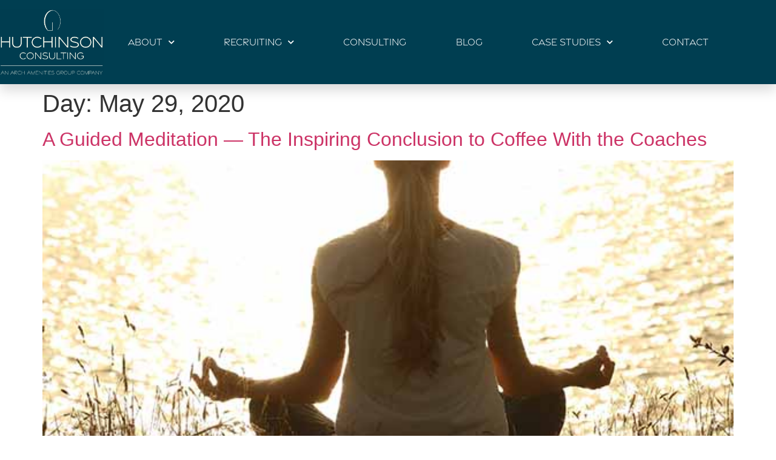

--- FILE ---
content_type: text/html; charset=UTF-8
request_url: https://hutchinsonconsulting.com/2020/05/29/
body_size: 15258
content:
<!doctype html>
<html lang="en-US" prefix="og: https://ogp.me/ns#">
<head>
	<meta charset="UTF-8">
	<meta name="viewport" content="width=device-width, initial-scale=1">
	<link rel="profile" href="https://gmpg.org/xfn/11">
	
<!-- Search Engine Optimization by Rank Math PRO - https://rankmath.com/ -->
<title>May 29, 2020 - Hutchinson Consulting</title>
<meta name="robots" content="follow, noindex"/>
<meta property="og:locale" content="en_US" />
<meta property="og:type" content="article" />
<meta property="og:title" content="May 29, 2020 - Hutchinson Consulting" />
<meta property="og:url" content="https://hutchinsonconsulting.com/2020/05/29/" />
<meta property="og:site_name" content="Hutchinson Consulting" />
<meta property="og:image" content="https://hutchinsonconsulting.com/wp-content/uploads/2021/02/lightBlueHutch.jpg" />
<meta property="og:image:secure_url" content="https://hutchinsonconsulting.com/wp-content/uploads/2021/02/lightBlueHutch.jpg" />
<meta property="og:image:width" content="668" />
<meta property="og:image:height" content="376" />
<meta property="og:image:alt" content="Hutchinson Consulting Logo" />
<meta property="og:image:type" content="image/jpeg" />
<meta name="twitter:card" content="summary_large_image" />
<script type="application/ld+json" class="rank-math-schema-pro">{"@context":"https://schema.org","@graph":[{"@type":"EmploymentAgency","@id":"https://hutchinsonconsulting.com/#organization","name":"Hutchinson Consulting","url":"https://hutchinsonconsulting.com","logo":{"@type":"ImageObject","@id":"https://hutchinsonconsulting.com/#logo","url":"https://hutchinsonconsulting.com/wp-content/uploads/2020/12/Group-9-e1606852420364.png","contentUrl":"https://hutchinsonconsulting.com/wp-content/uploads/2020/12/Group-9-e1606852420364.png","caption":"Hutchinson Consulting","inLanguage":"en-US","width":"792","height":"512"},"openingHours":["Monday,Tuesday,Wednesday,Thursday,Friday,Saturday,Sunday 09:00-17:00"],"image":{"@id":"https://hutchinsonconsulting.com/#logo"}},{"@type":"WebSite","@id":"https://hutchinsonconsulting.com/#website","url":"https://hutchinsonconsulting.com","name":"Hutchinson Consulting","publisher":{"@id":"https://hutchinsonconsulting.com/#organization"},"inLanguage":"en-US"},{"@type":"CollectionPage","@id":"https://hutchinsonconsulting.com/2020/05/29/#webpage","url":"https://hutchinsonconsulting.com/2020/05/29/","name":"May 29, 2020 - Hutchinson Consulting","isPartOf":{"@id":"https://hutchinsonconsulting.com/#website"},"inLanguage":"en-US"}]}</script>
<!-- /Rank Math WordPress SEO plugin -->

<link rel="alternate" type="application/rss+xml" title="Hutchinson Consulting &raquo; Feed" href="https://hutchinsonconsulting.com/feed/" />
<link rel="alternate" type="application/rss+xml" title="Hutchinson Consulting &raquo; Comments Feed" href="https://hutchinsonconsulting.com/comments/feed/" />
<link rel="stylesheet" type="text/css" href="https://use.typekit.net/ywt3hud.css"><style id='wp-img-auto-sizes-contain-inline-css'>
img:is([sizes=auto i],[sizes^="auto," i]){contain-intrinsic-size:3000px 1500px}
/*# sourceURL=wp-img-auto-sizes-contain-inline-css */
</style>
<style id='wp-emoji-styles-inline-css'>

	img.wp-smiley, img.emoji {
		display: inline !important;
		border: none !important;
		box-shadow: none !important;
		height: 1em !important;
		width: 1em !important;
		margin: 0 0.07em !important;
		vertical-align: -0.1em !important;
		background: none !important;
		padding: 0 !important;
	}
/*# sourceURL=wp-emoji-styles-inline-css */
</style>
<link rel='stylesheet' id='wp-block-library-css' href='https://hutchinsonconsulting.com/wp-includes/css/dist/block-library/style.min.css?ver=6.9' media='all' />
<style id='global-styles-inline-css'>
:root{--wp--preset--aspect-ratio--square: 1;--wp--preset--aspect-ratio--4-3: 4/3;--wp--preset--aspect-ratio--3-4: 3/4;--wp--preset--aspect-ratio--3-2: 3/2;--wp--preset--aspect-ratio--2-3: 2/3;--wp--preset--aspect-ratio--16-9: 16/9;--wp--preset--aspect-ratio--9-16: 9/16;--wp--preset--color--black: #000000;--wp--preset--color--cyan-bluish-gray: #abb8c3;--wp--preset--color--white: #ffffff;--wp--preset--color--pale-pink: #f78da7;--wp--preset--color--vivid-red: #cf2e2e;--wp--preset--color--luminous-vivid-orange: #ff6900;--wp--preset--color--luminous-vivid-amber: #fcb900;--wp--preset--color--light-green-cyan: #7bdcb5;--wp--preset--color--vivid-green-cyan: #00d084;--wp--preset--color--pale-cyan-blue: #8ed1fc;--wp--preset--color--vivid-cyan-blue: #0693e3;--wp--preset--color--vivid-purple: #9b51e0;--wp--preset--gradient--vivid-cyan-blue-to-vivid-purple: linear-gradient(135deg,rgb(6,147,227) 0%,rgb(155,81,224) 100%);--wp--preset--gradient--light-green-cyan-to-vivid-green-cyan: linear-gradient(135deg,rgb(122,220,180) 0%,rgb(0,208,130) 100%);--wp--preset--gradient--luminous-vivid-amber-to-luminous-vivid-orange: linear-gradient(135deg,rgb(252,185,0) 0%,rgb(255,105,0) 100%);--wp--preset--gradient--luminous-vivid-orange-to-vivid-red: linear-gradient(135deg,rgb(255,105,0) 0%,rgb(207,46,46) 100%);--wp--preset--gradient--very-light-gray-to-cyan-bluish-gray: linear-gradient(135deg,rgb(238,238,238) 0%,rgb(169,184,195) 100%);--wp--preset--gradient--cool-to-warm-spectrum: linear-gradient(135deg,rgb(74,234,220) 0%,rgb(151,120,209) 20%,rgb(207,42,186) 40%,rgb(238,44,130) 60%,rgb(251,105,98) 80%,rgb(254,248,76) 100%);--wp--preset--gradient--blush-light-purple: linear-gradient(135deg,rgb(255,206,236) 0%,rgb(152,150,240) 100%);--wp--preset--gradient--blush-bordeaux: linear-gradient(135deg,rgb(254,205,165) 0%,rgb(254,45,45) 50%,rgb(107,0,62) 100%);--wp--preset--gradient--luminous-dusk: linear-gradient(135deg,rgb(255,203,112) 0%,rgb(199,81,192) 50%,rgb(65,88,208) 100%);--wp--preset--gradient--pale-ocean: linear-gradient(135deg,rgb(255,245,203) 0%,rgb(182,227,212) 50%,rgb(51,167,181) 100%);--wp--preset--gradient--electric-grass: linear-gradient(135deg,rgb(202,248,128) 0%,rgb(113,206,126) 100%);--wp--preset--gradient--midnight: linear-gradient(135deg,rgb(2,3,129) 0%,rgb(40,116,252) 100%);--wp--preset--font-size--small: 13px;--wp--preset--font-size--medium: 20px;--wp--preset--font-size--large: 36px;--wp--preset--font-size--x-large: 42px;--wp--preset--spacing--20: 0.44rem;--wp--preset--spacing--30: 0.67rem;--wp--preset--spacing--40: 1rem;--wp--preset--spacing--50: 1.5rem;--wp--preset--spacing--60: 2.25rem;--wp--preset--spacing--70: 3.38rem;--wp--preset--spacing--80: 5.06rem;--wp--preset--shadow--natural: 6px 6px 9px rgba(0, 0, 0, 0.2);--wp--preset--shadow--deep: 12px 12px 50px rgba(0, 0, 0, 0.4);--wp--preset--shadow--sharp: 6px 6px 0px rgba(0, 0, 0, 0.2);--wp--preset--shadow--outlined: 6px 6px 0px -3px rgb(255, 255, 255), 6px 6px rgb(0, 0, 0);--wp--preset--shadow--crisp: 6px 6px 0px rgb(0, 0, 0);}:root { --wp--style--global--content-size: 800px;--wp--style--global--wide-size: 1200px; }:where(body) { margin: 0; }.wp-site-blocks > .alignleft { float: left; margin-right: 2em; }.wp-site-blocks > .alignright { float: right; margin-left: 2em; }.wp-site-blocks > .aligncenter { justify-content: center; margin-left: auto; margin-right: auto; }:where(.wp-site-blocks) > * { margin-block-start: 24px; margin-block-end: 0; }:where(.wp-site-blocks) > :first-child { margin-block-start: 0; }:where(.wp-site-blocks) > :last-child { margin-block-end: 0; }:root { --wp--style--block-gap: 24px; }:root :where(.is-layout-flow) > :first-child{margin-block-start: 0;}:root :where(.is-layout-flow) > :last-child{margin-block-end: 0;}:root :where(.is-layout-flow) > *{margin-block-start: 24px;margin-block-end: 0;}:root :where(.is-layout-constrained) > :first-child{margin-block-start: 0;}:root :where(.is-layout-constrained) > :last-child{margin-block-end: 0;}:root :where(.is-layout-constrained) > *{margin-block-start: 24px;margin-block-end: 0;}:root :where(.is-layout-flex){gap: 24px;}:root :where(.is-layout-grid){gap: 24px;}.is-layout-flow > .alignleft{float: left;margin-inline-start: 0;margin-inline-end: 2em;}.is-layout-flow > .alignright{float: right;margin-inline-start: 2em;margin-inline-end: 0;}.is-layout-flow > .aligncenter{margin-left: auto !important;margin-right: auto !important;}.is-layout-constrained > .alignleft{float: left;margin-inline-start: 0;margin-inline-end: 2em;}.is-layout-constrained > .alignright{float: right;margin-inline-start: 2em;margin-inline-end: 0;}.is-layout-constrained > .aligncenter{margin-left: auto !important;margin-right: auto !important;}.is-layout-constrained > :where(:not(.alignleft):not(.alignright):not(.alignfull)){max-width: var(--wp--style--global--content-size);margin-left: auto !important;margin-right: auto !important;}.is-layout-constrained > .alignwide{max-width: var(--wp--style--global--wide-size);}body .is-layout-flex{display: flex;}.is-layout-flex{flex-wrap: wrap;align-items: center;}.is-layout-flex > :is(*, div){margin: 0;}body .is-layout-grid{display: grid;}.is-layout-grid > :is(*, div){margin: 0;}body{padding-top: 0px;padding-right: 0px;padding-bottom: 0px;padding-left: 0px;}a:where(:not(.wp-element-button)){text-decoration: underline;}:root :where(.wp-element-button, .wp-block-button__link){background-color: #32373c;border-width: 0;color: #fff;font-family: inherit;font-size: inherit;font-style: inherit;font-weight: inherit;letter-spacing: inherit;line-height: inherit;padding-top: calc(0.667em + 2px);padding-right: calc(1.333em + 2px);padding-bottom: calc(0.667em + 2px);padding-left: calc(1.333em + 2px);text-decoration: none;text-transform: inherit;}.has-black-color{color: var(--wp--preset--color--black) !important;}.has-cyan-bluish-gray-color{color: var(--wp--preset--color--cyan-bluish-gray) !important;}.has-white-color{color: var(--wp--preset--color--white) !important;}.has-pale-pink-color{color: var(--wp--preset--color--pale-pink) !important;}.has-vivid-red-color{color: var(--wp--preset--color--vivid-red) !important;}.has-luminous-vivid-orange-color{color: var(--wp--preset--color--luminous-vivid-orange) !important;}.has-luminous-vivid-amber-color{color: var(--wp--preset--color--luminous-vivid-amber) !important;}.has-light-green-cyan-color{color: var(--wp--preset--color--light-green-cyan) !important;}.has-vivid-green-cyan-color{color: var(--wp--preset--color--vivid-green-cyan) !important;}.has-pale-cyan-blue-color{color: var(--wp--preset--color--pale-cyan-blue) !important;}.has-vivid-cyan-blue-color{color: var(--wp--preset--color--vivid-cyan-blue) !important;}.has-vivid-purple-color{color: var(--wp--preset--color--vivid-purple) !important;}.has-black-background-color{background-color: var(--wp--preset--color--black) !important;}.has-cyan-bluish-gray-background-color{background-color: var(--wp--preset--color--cyan-bluish-gray) !important;}.has-white-background-color{background-color: var(--wp--preset--color--white) !important;}.has-pale-pink-background-color{background-color: var(--wp--preset--color--pale-pink) !important;}.has-vivid-red-background-color{background-color: var(--wp--preset--color--vivid-red) !important;}.has-luminous-vivid-orange-background-color{background-color: var(--wp--preset--color--luminous-vivid-orange) !important;}.has-luminous-vivid-amber-background-color{background-color: var(--wp--preset--color--luminous-vivid-amber) !important;}.has-light-green-cyan-background-color{background-color: var(--wp--preset--color--light-green-cyan) !important;}.has-vivid-green-cyan-background-color{background-color: var(--wp--preset--color--vivid-green-cyan) !important;}.has-pale-cyan-blue-background-color{background-color: var(--wp--preset--color--pale-cyan-blue) !important;}.has-vivid-cyan-blue-background-color{background-color: var(--wp--preset--color--vivid-cyan-blue) !important;}.has-vivid-purple-background-color{background-color: var(--wp--preset--color--vivid-purple) !important;}.has-black-border-color{border-color: var(--wp--preset--color--black) !important;}.has-cyan-bluish-gray-border-color{border-color: var(--wp--preset--color--cyan-bluish-gray) !important;}.has-white-border-color{border-color: var(--wp--preset--color--white) !important;}.has-pale-pink-border-color{border-color: var(--wp--preset--color--pale-pink) !important;}.has-vivid-red-border-color{border-color: var(--wp--preset--color--vivid-red) !important;}.has-luminous-vivid-orange-border-color{border-color: var(--wp--preset--color--luminous-vivid-orange) !important;}.has-luminous-vivid-amber-border-color{border-color: var(--wp--preset--color--luminous-vivid-amber) !important;}.has-light-green-cyan-border-color{border-color: var(--wp--preset--color--light-green-cyan) !important;}.has-vivid-green-cyan-border-color{border-color: var(--wp--preset--color--vivid-green-cyan) !important;}.has-pale-cyan-blue-border-color{border-color: var(--wp--preset--color--pale-cyan-blue) !important;}.has-vivid-cyan-blue-border-color{border-color: var(--wp--preset--color--vivid-cyan-blue) !important;}.has-vivid-purple-border-color{border-color: var(--wp--preset--color--vivid-purple) !important;}.has-vivid-cyan-blue-to-vivid-purple-gradient-background{background: var(--wp--preset--gradient--vivid-cyan-blue-to-vivid-purple) !important;}.has-light-green-cyan-to-vivid-green-cyan-gradient-background{background: var(--wp--preset--gradient--light-green-cyan-to-vivid-green-cyan) !important;}.has-luminous-vivid-amber-to-luminous-vivid-orange-gradient-background{background: var(--wp--preset--gradient--luminous-vivid-amber-to-luminous-vivid-orange) !important;}.has-luminous-vivid-orange-to-vivid-red-gradient-background{background: var(--wp--preset--gradient--luminous-vivid-orange-to-vivid-red) !important;}.has-very-light-gray-to-cyan-bluish-gray-gradient-background{background: var(--wp--preset--gradient--very-light-gray-to-cyan-bluish-gray) !important;}.has-cool-to-warm-spectrum-gradient-background{background: var(--wp--preset--gradient--cool-to-warm-spectrum) !important;}.has-blush-light-purple-gradient-background{background: var(--wp--preset--gradient--blush-light-purple) !important;}.has-blush-bordeaux-gradient-background{background: var(--wp--preset--gradient--blush-bordeaux) !important;}.has-luminous-dusk-gradient-background{background: var(--wp--preset--gradient--luminous-dusk) !important;}.has-pale-ocean-gradient-background{background: var(--wp--preset--gradient--pale-ocean) !important;}.has-electric-grass-gradient-background{background: var(--wp--preset--gradient--electric-grass) !important;}.has-midnight-gradient-background{background: var(--wp--preset--gradient--midnight) !important;}.has-small-font-size{font-size: var(--wp--preset--font-size--small) !important;}.has-medium-font-size{font-size: var(--wp--preset--font-size--medium) !important;}.has-large-font-size{font-size: var(--wp--preset--font-size--large) !important;}.has-x-large-font-size{font-size: var(--wp--preset--font-size--x-large) !important;}
:root :where(.wp-block-pullquote){font-size: 1.5em;line-height: 1.6;}
/*# sourceURL=global-styles-inline-css */
</style>
<link rel='stylesheet' id='wpa-style-css' href='https://hutchinsonconsulting.com/wp-content/plugins/wp-accessibility/css/wpa-style.css?ver=2.2.6' media='all' />
<style id='wpa-style-inline-css'>
:root { --admin-bar-top : 7px; }
/*# sourceURL=wpa-style-inline-css */
</style>
<link rel='stylesheet' id='hello-elementor-css' href='https://hutchinsonconsulting.com/wp-content/themes/hello-elementor/assets/css/reset.css?ver=3.4.6' media='all' />
<link rel='stylesheet' id='hello-elementor-theme-style-css' href='https://hutchinsonconsulting.com/wp-content/themes/hello-elementor/assets/css/theme.css?ver=3.4.6' media='all' />
<link rel='stylesheet' id='elementor-frontend-css' href='https://hutchinsonconsulting.com/wp-content/uploads/elementor/css/custom-frontend.min.css?ver=1769016161' media='all' />
<link rel='stylesheet' id='widget-image-css' href='https://hutchinsonconsulting.com/wp-content/plugins/elementor/assets/css/widget-image.min.css?ver=3.34.2' media='all' />
<link rel='stylesheet' id='widget-nav-menu-css' href='https://hutchinsonconsulting.com/wp-content/uploads/elementor/css/custom-pro-widget-nav-menu.min.css?ver=1769016161' media='all' />
<link rel='stylesheet' id='e-sticky-css' href='https://hutchinsonconsulting.com/wp-content/plugins/elementor-pro/assets/css/modules/sticky.min.css?ver=3.34.1' media='all' />
<link rel='stylesheet' id='widget-social-icons-css' href='https://hutchinsonconsulting.com/wp-content/plugins/elementor/assets/css/widget-social-icons.min.css?ver=3.34.2' media='all' />
<link rel='stylesheet' id='e-apple-webkit-css' href='https://hutchinsonconsulting.com/wp-content/uploads/elementor/css/custom-apple-webkit.min.css?ver=1769016161' media='all' />
<link rel='stylesheet' id='widget-heading-css' href='https://hutchinsonconsulting.com/wp-content/plugins/elementor/assets/css/widget-heading.min.css?ver=3.34.2' media='all' />
<link rel='stylesheet' id='widget-icon-list-css' href='https://hutchinsonconsulting.com/wp-content/uploads/elementor/css/custom-widget-icon-list.min.css?ver=1769016161' media='all' />
<link rel='stylesheet' id='elementor-icons-css' href='https://hutchinsonconsulting.com/wp-content/plugins/elementor/assets/lib/eicons/css/elementor-icons.min.css?ver=5.46.0' media='all' />
<link rel='stylesheet' id='elementor-post-1506-css' href='https://hutchinsonconsulting.com/wp-content/uploads/elementor/css/post-1506.css?ver=1769016161' media='all' />
<link rel='stylesheet' id='font-awesome-5-all-css' href='https://hutchinsonconsulting.com/wp-content/plugins/elementor/assets/lib/font-awesome/css/all.min.css?ver=4.11.65' media='all' />
<link rel='stylesheet' id='font-awesome-4-shim-css' href='https://hutchinsonconsulting.com/wp-content/plugins/elementor/assets/lib/font-awesome/css/v4-shims.min.css?ver=3.34.2' media='all' />
<link rel='stylesheet' id='elementor-post-1541-css' href='https://hutchinsonconsulting.com/wp-content/uploads/elementor/css/post-1541.css?ver=1769016162' media='all' />
<link rel='stylesheet' id='elementor-post-1608-css' href='https://hutchinsonconsulting.com/wp-content/uploads/elementor/css/post-1608.css?ver=1769016162' media='all' />
<link rel='stylesheet' id='eael-general-css' href='https://hutchinsonconsulting.com/wp-content/plugins/essential-addons-for-elementor-lite/assets/front-end/css/view/general.min.css?ver=6.5.8' media='all' />
<link rel='stylesheet' id='elementor-icons-shared-0-css' href='https://hutchinsonconsulting.com/wp-content/plugins/elementor/assets/lib/font-awesome/css/fontawesome.min.css?ver=5.15.3' media='all' />
<link rel='stylesheet' id='elementor-icons-fa-solid-css' href='https://hutchinsonconsulting.com/wp-content/plugins/elementor/assets/lib/font-awesome/css/solid.min.css?ver=5.15.3' media='all' />
<link rel='stylesheet' id='elementor-icons-fa-brands-css' href='https://hutchinsonconsulting.com/wp-content/plugins/elementor/assets/lib/font-awesome/css/brands.min.css?ver=5.15.3' media='all' />
<script src="https://hutchinsonconsulting.com/wp-includes/js/jquery/jquery.min.js?ver=3.7.1" id="jquery-core-js"></script>
<script src="https://hutchinsonconsulting.com/wp-includes/js/jquery/jquery-migrate.min.js?ver=3.4.1" id="jquery-migrate-js"></script>
<script src="https://hutchinsonconsulting.com/wp-content/plugins/elementor/assets/lib/font-awesome/js/v4-shims.min.js?ver=3.34.2" id="font-awesome-4-shim-js"></script>
<link rel="https://api.w.org/" href="https://hutchinsonconsulting.com/wp-json/" /><link rel="EditURI" type="application/rsd+xml" title="RSD" href="https://hutchinsonconsulting.com/xmlrpc.php?rsd" />
<!-- Google Tag Manager -->
<script>(function(w,d,s,l,i){w[l]=w[l]||[];w[l].push({'gtm.start':
new Date().getTime(),event:'gtm.js'});var f=d.getElementsByTagName(s)[0],
j=d.createElement(s),dl=l!='dataLayer'?'&l='+l:'';j.async=true;j.src=
'https://www.googletagmanager.com/gtm.js?id='+i+dl;f.parentNode.insertBefore(j,f);
})(window,document,'script','dataLayer','GTM-TKW2Q78');</script>
<!-- End Google Tag Manager --><script type='text/javascript' data-cfasync='false'>var _mmunch = {'front': false, 'page': false, 'post': false, 'category': false, 'author': false, 'search': false, 'attachment': false, 'tag': false};</script><script data-cfasync="false" src="//a.mailmunch.co/app/v1/site.js" id="mailmunch-script" data-plugin="mailmunch" data-mailmunch-site-id="729335" async></script><meta name="generator" content="Elementor 3.34.2; features: additional_custom_breakpoints; settings: css_print_method-external, google_font-enabled, font_display-auto">

<!-- Meta Pixel Code -->
<script type='text/javascript'>
!function(f,b,e,v,n,t,s){if(f.fbq)return;n=f.fbq=function(){n.callMethod?
n.callMethod.apply(n,arguments):n.queue.push(arguments)};if(!f._fbq)f._fbq=n;
n.push=n;n.loaded=!0;n.version='2.0';n.queue=[];t=b.createElement(e);t.async=!0;
t.src=v;s=b.getElementsByTagName(e)[0];s.parentNode.insertBefore(t,s)}(window,
document,'script','https://connect.facebook.net/en_US/fbevents.js');
</script>
<!-- End Meta Pixel Code -->
<script type='text/javascript'>var url = window.location.origin + '?ob=open-bridge';
            fbq('set', 'openbridge', '594316551080974', url);
fbq('init', '594316551080974', {}, {
    "agent": "wordpress-6.9-4.1.5"
})</script><script type='text/javascript'>
    fbq('track', 'PageView', []);
  </script>			<style>
				.e-con.e-parent:nth-of-type(n+4):not(.e-lazyloaded):not(.e-no-lazyload),
				.e-con.e-parent:nth-of-type(n+4):not(.e-lazyloaded):not(.e-no-lazyload) * {
					background-image: none !important;
				}
				@media screen and (max-height: 1024px) {
					.e-con.e-parent:nth-of-type(n+3):not(.e-lazyloaded):not(.e-no-lazyload),
					.e-con.e-parent:nth-of-type(n+3):not(.e-lazyloaded):not(.e-no-lazyload) * {
						background-image: none !important;
					}
				}
				@media screen and (max-height: 640px) {
					.e-con.e-parent:nth-of-type(n+2):not(.e-lazyloaded):not(.e-no-lazyload),
					.e-con.e-parent:nth-of-type(n+2):not(.e-lazyloaded):not(.e-no-lazyload) * {
						background-image: none !important;
					}
				}
			</style>
			<script id="google_gtagjs" src="https://www.googletagmanager.com/gtag/js?id=G-G2J5MW4EG0" async></script>
<script id="google_gtagjs-inline">
window.dataLayer = window.dataLayer || [];function gtag(){dataLayer.push(arguments);}gtag('js', new Date());gtag('config', 'G-G2J5MW4EG0', {} );
</script>
<link rel="icon" href="https://hutchinsonconsulting.com/wp-content/uploads/2021/01/Hutchinson-Nav-Circle-Logo-150x150.png" sizes="32x32" />
<link rel="icon" href="https://hutchinsonconsulting.com/wp-content/uploads/2021/01/Hutchinson-Nav-Circle-Logo.png" sizes="192x192" />
<link rel="apple-touch-icon" href="https://hutchinsonconsulting.com/wp-content/uploads/2021/01/Hutchinson-Nav-Circle-Logo.png" />
<meta name="msapplication-TileImage" content="https://hutchinsonconsulting.com/wp-content/uploads/2021/01/Hutchinson-Nav-Circle-Logo.png" />
		<style id="wp-custom-css">
			

/** Start Block Kit CSS: 71-3-d415519effd9e11f35d2438c58ea7ebf **/

.envato-block__preview{overflow: visible;}

/** End Block Kit CSS: 71-3-d415519effd9e11f35d2438c58ea7ebf **/



/** Start Block Kit CSS: 72-3-34d2cc762876498c8f6be5405a48e6e2 **/

.envato-block__preview{overflow: visible;}

/*Kit 69 Custom Styling for buttons */
.envato-kit-69-slide-btn .elementor-button,
.envato-kit-69-cta-btn .elementor-button,
.envato-kit-69-flip-btn .elementor-button{
	border-left: 0px !important;
	border-bottom: 0px !important;
	border-right: 0px !important;
	padding: 15px 0 0 !important;
}
.envato-kit-69-slide-btn .elementor-slide-button:hover,
.envato-kit-69-cta-btn .elementor-button:hover,
.envato-kit-69-flip-btn .elementor-button:hover{
	margin-bottom: 20px;
}
.envato-kit-69-menu .elementor-nav-menu--main a:hover{
	margin-top: -7px;
	padding-top: 4px;
	border-bottom: 1px solid #FFF;
}
/* Fix menu dropdown width */
.envato-kit-69-menu .elementor-nav-menu--dropdown{
	width: 100% !important;
}

/** End Block Kit CSS: 72-3-34d2cc762876498c8f6be5405a48e6e2 **/



/** Start Block Kit CSS: 142-3-a175df65179b9ef6a5ca9f1b2c0202b9 **/

.envato-block__preview{
	overflow: visible;
}

/* Border Radius */
.envato-kit-139-accordion .elementor-widget-container{
	border-radius: 10px !important;
}
.envato-kit-139-map iframe,
.envato-kit-139-slider .slick-slide,
.envato-kit-139-flipbox .elementor-flip-box div{
		border-radius: 10px !important;

}


/** End Block Kit CSS: 142-3-a175df65179b9ef6a5ca9f1b2c0202b9 **/



/** Start Block Kit CSS: 144-3-3a7d335f39a8579c20cdf02f8d462582 **/

.envato-block__preview{overflow: visible;}

/* Envato Kit 141 Custom Styles - Applied to the element under Advanced */

.elementor-headline-animation-type-drop-in .elementor-headline-dynamic-wrapper{
	text-align: center;
}
.envato-kit-141-top-0 h1,
.envato-kit-141-top-0 h2,
.envato-kit-141-top-0 h3,
.envato-kit-141-top-0 h4,
.envato-kit-141-top-0 h5,
.envato-kit-141-top-0 h6,
.envato-kit-141-top-0 p {
	margin-top: 0;
}

.envato-kit-141-newsletter-inline .elementor-field-textual.elementor-size-md {
	padding-left: 1.5rem;
	padding-right: 1.5rem;
}

.envato-kit-141-bottom-0 p {
	margin-bottom: 0;
}

.envato-kit-141-bottom-8 .elementor-price-list .elementor-price-list-item .elementor-price-list-header {
	margin-bottom: .5rem;
}

.envato-kit-141.elementor-widget-testimonial-carousel.elementor-pagination-type-bullets .swiper-container {
	padding-bottom: 52px;
}

.envato-kit-141-display-inline {
	display: inline-block;
}

.envato-kit-141 .elementor-slick-slider ul.slick-dots {
	bottom: -40px;
}

/** End Block Kit CSS: 144-3-3a7d335f39a8579c20cdf02f8d462582 **/



/** Start Block Kit CSS: 69-3-4f8cfb8a1a68ec007f2be7a02bdeadd9 **/

.envato-kit-66-menu .e--pointer-framed .elementor-item:before{
	border-radius:1px;
}

.envato-kit-66-subscription-form .elementor-form-fields-wrapper{
	position:relative;
}

.envato-kit-66-subscription-form .elementor-form-fields-wrapper .elementor-field-type-submit{
	position:static;
}

.envato-kit-66-subscription-form .elementor-form-fields-wrapper .elementor-field-type-submit button{
	position: absolute;
    top: 50%;
    right: 6px;
    transform: translate(0, -50%);
		-moz-transform: translate(0, -50%);
		-webmit-transform: translate(0, -50%);
}

.envato-kit-66-testi-slider .elementor-testimonial__footer{
	margin-top: -60px !important;
	z-index: 99;
  position: relative;
}

.envato-kit-66-featured-slider .elementor-slides .slick-prev{
	width:50px;
	height:50px;
	background-color:#ffffff !important;
	transform:rotate(45deg);
	-moz-transform:rotate(45deg);
	-webkit-transform:rotate(45deg);
	left:-25px !important;
	-webkit-box-shadow: 0px 1px 2px 1px rgba(0,0,0,0.32);
	-moz-box-shadow: 0px 1px 2px 1px rgba(0,0,0,0.32);
	box-shadow: 0px 1px 2px 1px rgba(0,0,0,0.32);
}

.envato-kit-66-featured-slider .elementor-slides .slick-prev:before{
	display:block;
	margin-top:0px;
	margin-left:0px;
	transform:rotate(-45deg);
	-moz-transform:rotate(-45deg);
	-webkit-transform:rotate(-45deg);
}

.envato-kit-66-featured-slider .elementor-slides .slick-next{
	width:50px;
	height:50px;
	background-color:#ffffff !important;
	transform:rotate(45deg);
	-moz-transform:rotate(45deg);
	-webkit-transform:rotate(45deg);
	right:-25px !important;
	-webkit-box-shadow: 0px 1px 2px 1px rgba(0,0,0,0.32);
	-moz-box-shadow: 0px 1px 2px 1px rgba(0,0,0,0.32);
	box-shadow: 0px 1px 2px 1px rgba(0,0,0,0.32);
}

.envato-kit-66-featured-slider .elementor-slides .slick-next:before{
	display:block;
	margin-top:-5px;
	margin-right:-5px;
	transform:rotate(-45deg);
	-moz-transform:rotate(-45deg);
	-webkit-transform:rotate(-45deg);
}

.envato-kit-66-orangetext{
	color:#f4511e;
}

.envato-kit-66-countdown .elementor-countdown-label{
	display:inline-block !important;
	border:2px solid rgba(255,255,255,0.2);
	padding:9px 20px;
}

/** End Block Kit CSS: 69-3-4f8cfb8a1a68ec007f2be7a02bdeadd9 **/



/** Start Block Kit CSS: 141-3-1d55f1e76be9fb1a8d9de88accbe962f **/

.envato-kit-138-bracket .elementor-widget-container > *:before{
	content:"[";
	color:#ffab00;
	display:inline-block;
	margin-right:4px;
	line-height:1em;
	position:relative;
	top:-1px;
}

.envato-kit-138-bracket .elementor-widget-container > *:after{
	content:"]";
	color:#ffab00;
	display:inline-block;
	margin-left:4px;
	line-height:1em;
	position:relative;
	top:-1px;
}

/** End Block Kit CSS: 141-3-1d55f1e76be9fb1a8d9de88accbe962f **/



/** Start Block Kit CSS: 105-3-0fb64e69c49a8e10692d28840c54ef95 **/

.envato-kit-102-phone-overlay {
	position: absolute !important;
	display: block !important;
	top: 0%;
	left: 0%;
	right: 0%;
	margin: auto;
	z-index: 1;
}

/** End Block Kit CSS: 105-3-0fb64e69c49a8e10692d28840c54ef95 **/



/** Start Block Kit CSS: 33-3-f2d4515681d0cdeb2a000d0405e47669 **/

.envato-kit-30-phone-overlay {
	position: absolute !important;
	display: block !important;
	top: 0%;
	left: 0%;
	right: 0%;
	margin: auto;
	z-index: 1;
}
.envato-kit-30-div-rotate{
	transform: rotate(90deg);
}

/** End Block Kit CSS: 33-3-f2d4515681d0cdeb2a000d0405e47669 **/

		</style>
		</head>
<body class="archive date wp-embed-responsive wp-theme-hello-elementor hello-elementor-default elementor-default elementor-kit-1506">

<!-- Google Tag Manager (noscript) -->
<noscript><iframe src="https://www.googletagmanager.com/ns.html?id=GTM-TKW2Q78"
height="0" width="0" style="display:none;visibility:hidden"></iframe></noscript>
<!-- End Google Tag Manager (noscript) -->
<!-- Meta Pixel Code -->
<noscript>
<img height="1" width="1" style="display:none" alt="fbpx"
src="https://www.facebook.com/tr?id=594316551080974&ev=PageView&noscript=1" />
</noscript>
<!-- End Meta Pixel Code -->

<a class="skip-link screen-reader-text" href="#content">Skip to content</a>

		<header data-elementor-type="header" data-elementor-id="1541" class="elementor elementor-1541 elementor-location-header" data-elementor-post-type="elementor_library">
					<section class="elementor-section elementor-top-section elementor-element elementor-element-4a99b0d1 elementor-section-boxed elementor-section-height-default elementor-section-height-default" data-id="4a99b0d1" data-element_type="section" data-settings="{&quot;background_background&quot;:&quot;classic&quot;,&quot;sticky&quot;:&quot;top&quot;,&quot;sticky_on&quot;:[],&quot;sticky_offset&quot;:0,&quot;sticky_effects_offset&quot;:0,&quot;sticky_anchor_link_offset&quot;:0}">
						<div class="elementor-container elementor-column-gap-default">
					<div class="elementor-column elementor-col-50 elementor-top-column elementor-element elementor-element-7d20ec5e" data-id="7d20ec5e" data-element_type="column">
			<div class="elementor-widget-wrap elementor-element-populated">
						<div class="elementor-element elementor-element-32859765 elementor-widget elementor-widget-image" data-id="32859765" data-element_type="widget" data-widget_type="image.default">
				<div class="elementor-widget-container">
																<a href="https://hutchinsonconsulting.com">
							<img fetchpriority="high" width="555" height="353" src="https://hutchinsonconsulting.com/wp-content/uploads/2020/11/Arch_HutchinsonConsulting_Lockup_Ivory_w_Icon_CMYK-e1750437668913.png" class="attachment-full size-full wp-image-16107" alt="Hutchinson Consulting Logo" srcset="https://hutchinsonconsulting.com/wp-content/uploads/2020/11/Arch_HutchinsonConsulting_Lockup_Ivory_w_Icon_CMYK-e1750437668913.png 555w, https://hutchinsonconsulting.com/wp-content/uploads/2020/11/Arch_HutchinsonConsulting_Lockup_Ivory_w_Icon_CMYK-e1750437668913-300x191.png 300w" sizes="(max-width: 555px) 100vw, 555px" />								</a>
															</div>
				</div>
					</div>
		</div>
				<div class="elementor-column elementor-col-50 elementor-top-column elementor-element elementor-element-8ec9d88" data-id="8ec9d88" data-element_type="column">
			<div class="elementor-widget-wrap elementor-element-populated">
						<div class="elementor-element elementor-element-6e3d4f7c elementor-nav-menu__align-justify elementor-nav-menu--stretch elementor-nav-menu--dropdown-tablet elementor-nav-menu__text-align-aside elementor-nav-menu--toggle elementor-nav-menu--burger elementor-widget elementor-widget-nav-menu" data-id="6e3d4f7c" data-element_type="widget" data-settings="{&quot;full_width&quot;:&quot;stretch&quot;,&quot;submenu_icon&quot;:{&quot;value&quot;:&quot;&lt;i class=\&quot;fas fa-chevron-down\&quot; aria-hidden=\&quot;true\&quot;&gt;&lt;\/i&gt;&quot;,&quot;library&quot;:&quot;fa-solid&quot;},&quot;layout&quot;:&quot;horizontal&quot;,&quot;toggle&quot;:&quot;burger&quot;}" data-widget_type="nav-menu.default">
				<div class="elementor-widget-container">
								<nav aria-label="Menu" class="elementor-nav-menu--main elementor-nav-menu__container elementor-nav-menu--layout-horizontal e--pointer-underline e--animation-grow">
				<ul id="menu-1-6e3d4f7c" class="elementor-nav-menu"><li class="menu-item menu-item-type-post_type menu-item-object-page menu-item-has-children menu-item-2679"><a href="https://hutchinsonconsulting.com/about-us/" class="elementor-item">About</a>
<ul class="sub-menu elementor-nav-menu--dropdown">
	<li class="menu-item menu-item-type-custom menu-item-object-custom menu-item-7980"><a href="https://hutchinsonconsulting.com/about-us/#meet-team" class="elementor-sub-item elementor-item-anchor">MEET THE TEAM</a></li>
	<li class="menu-item menu-item-type-post_type menu-item-object-page menu-item-1943"><a href="https://hutchinsonconsulting.com/our-founder/" class="elementor-sub-item">OUR FOUNDER</a></li>
	<li class="menu-item menu-item-type-post_type menu-item-object-page menu-item-7591"><a href="https://hutchinsonconsulting.com/our-clients/" class="elementor-sub-item">CLIENTS &#038; TESTIMONIALS</a></li>
	<li class="menu-item menu-item-type-post_type menu-item-object-page menu-item-4558"><a href="https://hutchinsonconsulting.com/hospitality-partners/" class="elementor-sub-item">HOSPITALITY &#038; WELLNESS PARTNERS</a></li>
	<li class="menu-item menu-item-type-post_type menu-item-object-page menu-item-9070"><a href="https://hutchinsonconsulting.com/press-page/" class="elementor-sub-item">PRESS</a></li>
</ul>
</li>
<li class="menu-item menu-item-type-post_type menu-item-object-page menu-item-has-children menu-item-1949"><a href="https://hutchinsonconsulting.com/executive-recruiting/" class="elementor-item">Recruiting</a>
<ul class="sub-menu elementor-nav-menu--dropdown">
	<li class="menu-item menu-item-type-post_type menu-item-object-page menu-item-1942"><a href="https://hutchinsonconsulting.com/employers/" class="elementor-sub-item">EMPLOYERS</a></li>
	<li class="menu-item menu-item-type-post_type menu-item-object-page menu-item-1941"><a href="https://hutchinsonconsulting.com/job-seekers/" class="elementor-sub-item">JOB SEEKERS</a></li>
	<li class="menu-item menu-item-type-post_type menu-item-object-page menu-item-3218"><a href="https://hutchinsonconsulting.com/jobs/" class="elementor-sub-item">JOB OPPORTUNITIES</a></li>
	<li class="menu-item menu-item-type-post_type menu-item-object-page menu-item-15970"><a href="https://hutchinsonconsulting.com/national-healthcare-recruiter/" class="elementor-sub-item">NATIONAL HEALTHCARE RECRUITER</a></li>
</ul>
</li>
<li class="menu-item menu-item-type-post_type menu-item-object-page menu-item-1944"><a href="https://hutchinsonconsulting.com/consulting/" class="elementor-item">Consulting</a></li>
<li class="menu-item menu-item-type-post_type menu-item-object-page menu-item-3222"><a href="https://hutchinsonconsulting.com/articles/" class="elementor-item">Blog</a></li>
<li class="menu-item menu-item-type-post_type menu-item-object-page menu-item-has-children menu-item-1939"><a href="https://hutchinsonconsulting.com/case-studies/" class="elementor-item">Case Studies</a>
<ul class="sub-menu elementor-nav-menu--dropdown">
	<li class="menu-item menu-item-type-post_type menu-item-object-page menu-item-4559"><a href="https://hutchinsonconsulting.com/palm-health-case-study/" class="elementor-sub-item">PALM HEALTH (Marketing)</a></li>
	<li class="menu-item menu-item-type-post_type menu-item-object-page menu-item-7692"><a href="https://hutchinsonconsulting.com/palm-health-consulting-case-study/" class="elementor-sub-item">PALM HEALTH (Consulting)</a></li>
	<li class="menu-item menu-item-type-post_type menu-item-object-page menu-item-5036"><a href="https://hutchinsonconsulting.com/the-edgewater-hotel/" class="elementor-sub-item">THE EDGEWATER HOTEL</a></li>
	<li class="menu-item menu-item-type-post_type menu-item-object-page menu-item-5034"><a href="https://hutchinsonconsulting.com/four-seasons-resort/" class="elementor-sub-item">FOUR SEASONS</a></li>
	<li class="menu-item menu-item-type-post_type menu-item-object-page menu-item-7691"><a href="https://hutchinsonconsulting.com/sensei-lanai-consulting-case-study/" class="elementor-sub-item">SENSEI LANAI</a></li>
	<li class="menu-item menu-item-type-post_type menu-item-object-page menu-item-5033"><a href="https://hutchinsonconsulting.com/casa-de-campo/" class="elementor-sub-item">CASA DE CAMPO</a></li>
	<li class="menu-item menu-item-type-post_type menu-item-object-page menu-item-15969"><a href="https://hutchinsonconsulting.com/st-regis-kanai-riviera-maya/" class="elementor-sub-item">ST. REGIS KANAI, RIVIERA MAYA</a></li>
</ul>
</li>
<li class="menu-item menu-item-type-post_type menu-item-object-page menu-item-1955"><a href="https://hutchinsonconsulting.com/contact-us/" class="elementor-item">Contact</a></li>
</ul>			</nav>
					<div class="elementor-menu-toggle" role="button" tabindex="0" aria-label="Menu Toggle" aria-expanded="false">
			<i aria-hidden="true" role="presentation" class="elementor-menu-toggle__icon--open eicon-menu-bar"></i><i aria-hidden="true" role="presentation" class="elementor-menu-toggle__icon--close eicon-close"></i>		</div>
					<nav class="elementor-nav-menu--dropdown elementor-nav-menu__container" aria-hidden="true">
				<ul id="menu-2-6e3d4f7c" class="elementor-nav-menu"><li class="menu-item menu-item-type-post_type menu-item-object-page menu-item-has-children menu-item-2679"><a href="https://hutchinsonconsulting.com/about-us/" class="elementor-item" tabindex="-1">About</a>
<ul class="sub-menu elementor-nav-menu--dropdown">
	<li class="menu-item menu-item-type-custom menu-item-object-custom menu-item-7980"><a href="https://hutchinsonconsulting.com/about-us/#meet-team" class="elementor-sub-item elementor-item-anchor" tabindex="-1">MEET THE TEAM</a></li>
	<li class="menu-item menu-item-type-post_type menu-item-object-page menu-item-1943"><a href="https://hutchinsonconsulting.com/our-founder/" class="elementor-sub-item" tabindex="-1">OUR FOUNDER</a></li>
	<li class="menu-item menu-item-type-post_type menu-item-object-page menu-item-7591"><a href="https://hutchinsonconsulting.com/our-clients/" class="elementor-sub-item" tabindex="-1">CLIENTS &#038; TESTIMONIALS</a></li>
	<li class="menu-item menu-item-type-post_type menu-item-object-page menu-item-4558"><a href="https://hutchinsonconsulting.com/hospitality-partners/" class="elementor-sub-item" tabindex="-1">HOSPITALITY &#038; WELLNESS PARTNERS</a></li>
	<li class="menu-item menu-item-type-post_type menu-item-object-page menu-item-9070"><a href="https://hutchinsonconsulting.com/press-page/" class="elementor-sub-item" tabindex="-1">PRESS</a></li>
</ul>
</li>
<li class="menu-item menu-item-type-post_type menu-item-object-page menu-item-has-children menu-item-1949"><a href="https://hutchinsonconsulting.com/executive-recruiting/" class="elementor-item" tabindex="-1">Recruiting</a>
<ul class="sub-menu elementor-nav-menu--dropdown">
	<li class="menu-item menu-item-type-post_type menu-item-object-page menu-item-1942"><a href="https://hutchinsonconsulting.com/employers/" class="elementor-sub-item" tabindex="-1">EMPLOYERS</a></li>
	<li class="menu-item menu-item-type-post_type menu-item-object-page menu-item-1941"><a href="https://hutchinsonconsulting.com/job-seekers/" class="elementor-sub-item" tabindex="-1">JOB SEEKERS</a></li>
	<li class="menu-item menu-item-type-post_type menu-item-object-page menu-item-3218"><a href="https://hutchinsonconsulting.com/jobs/" class="elementor-sub-item" tabindex="-1">JOB OPPORTUNITIES</a></li>
	<li class="menu-item menu-item-type-post_type menu-item-object-page menu-item-15970"><a href="https://hutchinsonconsulting.com/national-healthcare-recruiter/" class="elementor-sub-item" tabindex="-1">NATIONAL HEALTHCARE RECRUITER</a></li>
</ul>
</li>
<li class="menu-item menu-item-type-post_type menu-item-object-page menu-item-1944"><a href="https://hutchinsonconsulting.com/consulting/" class="elementor-item" tabindex="-1">Consulting</a></li>
<li class="menu-item menu-item-type-post_type menu-item-object-page menu-item-3222"><a href="https://hutchinsonconsulting.com/articles/" class="elementor-item" tabindex="-1">Blog</a></li>
<li class="menu-item menu-item-type-post_type menu-item-object-page menu-item-has-children menu-item-1939"><a href="https://hutchinsonconsulting.com/case-studies/" class="elementor-item" tabindex="-1">Case Studies</a>
<ul class="sub-menu elementor-nav-menu--dropdown">
	<li class="menu-item menu-item-type-post_type menu-item-object-page menu-item-4559"><a href="https://hutchinsonconsulting.com/palm-health-case-study/" class="elementor-sub-item" tabindex="-1">PALM HEALTH (Marketing)</a></li>
	<li class="menu-item menu-item-type-post_type menu-item-object-page menu-item-7692"><a href="https://hutchinsonconsulting.com/palm-health-consulting-case-study/" class="elementor-sub-item" tabindex="-1">PALM HEALTH (Consulting)</a></li>
	<li class="menu-item menu-item-type-post_type menu-item-object-page menu-item-5036"><a href="https://hutchinsonconsulting.com/the-edgewater-hotel/" class="elementor-sub-item" tabindex="-1">THE EDGEWATER HOTEL</a></li>
	<li class="menu-item menu-item-type-post_type menu-item-object-page menu-item-5034"><a href="https://hutchinsonconsulting.com/four-seasons-resort/" class="elementor-sub-item" tabindex="-1">FOUR SEASONS</a></li>
	<li class="menu-item menu-item-type-post_type menu-item-object-page menu-item-7691"><a href="https://hutchinsonconsulting.com/sensei-lanai-consulting-case-study/" class="elementor-sub-item" tabindex="-1">SENSEI LANAI</a></li>
	<li class="menu-item menu-item-type-post_type menu-item-object-page menu-item-5033"><a href="https://hutchinsonconsulting.com/casa-de-campo/" class="elementor-sub-item" tabindex="-1">CASA DE CAMPO</a></li>
	<li class="menu-item menu-item-type-post_type menu-item-object-page menu-item-15969"><a href="https://hutchinsonconsulting.com/st-regis-kanai-riviera-maya/" class="elementor-sub-item" tabindex="-1">ST. REGIS KANAI, RIVIERA MAYA</a></li>
</ul>
</li>
<li class="menu-item menu-item-type-post_type menu-item-object-page menu-item-1955"><a href="https://hutchinsonconsulting.com/contact-us/" class="elementor-item" tabindex="-1">Contact</a></li>
</ul>			</nav>
						</div>
				</div>
					</div>
		</div>
					</div>
		</section>
				</header>
		<main id="content" class="site-main">

			<div class="page-header">
			<h1 class="entry-title">Day: <span>May 29, 2020</span></h1>		</div>
	
	<div class="page-content">
					<article class="post">
				<h2 class="entry-title"><a href="https://hutchinsonconsulting.com/a-guided-meditation-the-inspiring-conclusion-to-coffee-with-the-coaches/">A Guided Meditation — The Inspiring Conclusion to Coffee With the Coaches</a></h2><a href="https://hutchinsonconsulting.com/a-guided-meditation-the-inspiring-conclusion-to-coffee-with-the-coaches/"><img width="600" height="400" src="https://hutchinsonconsulting.com/wp-content/uploads/2020/05/meditate-1851165_1920.jpg" class="attachment-large size-large wp-post-image" alt="Woman meditating by a lake" decoding="async" srcset="https://hutchinsonconsulting.com/wp-content/uploads/2020/05/meditate-1851165_1920.jpg 600w, https://hutchinsonconsulting.com/wp-content/uploads/2020/05/meditate-1851165_1920-300x200.jpg 300w" sizes="(max-width: 600px) 100vw, 600px" title="A Guided Meditation — The Inspiring Conclusion to Coffee With the Coaches 1"></a><p>Hutchinson Consulting&#8217;s Coffee With the Coaches series concluded with a guided meditation from Certified Hatha Yoga Instructor Susan Henry. Listen here for this soothing, inspiring session. Susan received her Hatha Yoga Teacher Certification from the White Lotus Foundation, Santa Barbara, California in 1996. Under the direction of Ganga White and Tracey Rich, Susan completed comprehensive [&hellip;]</p>
			</article>
			</div>

	
</main>
		<footer data-elementor-type="footer" data-elementor-id="1608" class="elementor elementor-1608 elementor-location-footer" data-elementor-post-type="elementor_library">
					<section class="elementor-section elementor-top-section elementor-element elementor-element-256d1dfa elementor-section-boxed elementor-section-height-default elementor-section-height-default" data-id="256d1dfa" data-element_type="section" data-settings="{&quot;background_background&quot;:&quot;classic&quot;}">
						<div class="elementor-container elementor-column-gap-default">
					<div class="elementor-column elementor-col-20 elementor-top-column elementor-element elementor-element-38a96a0d" data-id="38a96a0d" data-element_type="column">
			<div class="elementor-widget-wrap elementor-element-populated">
						<div class="elementor-element elementor-element-b102c46 elementor-widget elementor-widget-image" data-id="b102c46" data-element_type="widget" data-widget_type="image.default">
				<div class="elementor-widget-container">
																<a href="https://hutchinsonconsulting.com/">
							<img width="555" height="353" src="https://hutchinsonconsulting.com/wp-content/uploads/2020/11/Arch_HutchinsonConsulting_Lockup_Ivory_w_Icon_CMYK-e1750437668913.png" class="attachment-full size-full wp-image-16107" alt="Hutchinson Consulting Logo" srcset="https://hutchinsonconsulting.com/wp-content/uploads/2020/11/Arch_HutchinsonConsulting_Lockup_Ivory_w_Icon_CMYK-e1750437668913.png 555w, https://hutchinsonconsulting.com/wp-content/uploads/2020/11/Arch_HutchinsonConsulting_Lockup_Ivory_w_Icon_CMYK-e1750437668913-300x191.png 300w" sizes="(max-width: 555px) 100vw, 555px" />								</a>
															</div>
				</div>
				<div class="elementor-element elementor-element-598c4602 e-grid-align-mobile-left elementor-hidden-tablet elementor-hidden-phone elementor-shape-rounded elementor-grid-0 e-grid-align-center elementor-widget elementor-widget-social-icons" data-id="598c4602" data-element_type="widget" data-widget_type="social-icons.default">
				<div class="elementor-widget-container">
							<div class="elementor-social-icons-wrapper elementor-grid" role="list">
							<span class="elementor-grid-item" role="listitem">
					<a class="elementor-icon elementor-social-icon elementor-social-icon-facebook-f elementor-repeater-item-0267196" href="https://www.facebook.com/hutchinsoncon" target="_blank">
						<span class="elementor-screen-only">Facebook-f</span>
						<i aria-hidden="true" class="fab fa-facebook-f"></i>					</a>
				</span>
							<span class="elementor-grid-item" role="listitem">
					<a class="elementor-icon elementor-social-icon elementor-social-icon-instagram elementor-repeater-item-92c0998" href="https://www.instagram.com/hutchinsonconsulting/" target="_blank">
						<span class="elementor-screen-only">Instagram</span>
						<i aria-hidden="true" class="fab fa-instagram"></i>					</a>
				</span>
							<span class="elementor-grid-item" role="listitem">
					<a class="elementor-icon elementor-social-icon elementor-social-icon-linkedin-in elementor-repeater-item-afba0fa" href="https://www.linkedin.com/company/hutchinson-consulting" target="_blank">
						<span class="elementor-screen-only">Linkedin-in</span>
						<i aria-hidden="true" class="fab fa-linkedin-in"></i>					</a>
				</span>
							<span class="elementor-grid-item" role="listitem">
					<a class="elementor-icon elementor-social-icon elementor-social-icon-youtube elementor-repeater-item-8c20a60" href="https://www.youtube.com/channel/UCrqaZHTrVGMAq52xgSVaRgw" target="_blank">
						<span class="elementor-screen-only">Youtube</span>
						<i aria-hidden="true" class="fab fa-youtube"></i>					</a>
				</span>
					</div>
						</div>
				</div>
					</div>
		</div>
				<div class="elementor-column elementor-col-20 elementor-top-column elementor-element elementor-element-6164aa97" data-id="6164aa97" data-element_type="column">
			<div class="elementor-widget-wrap elementor-element-populated">
						<div class="elementor-element elementor-element-6347cb8 elementor-widget elementor-widget-heading" data-id="6347cb8" data-element_type="widget" data-widget_type="heading.default">
				<div class="elementor-widget-container">
					<h2 class="elementor-heading-title elementor-size-default">Services</h2>				</div>
				</div>
				<div class="elementor-element elementor-element-3eae47ff elementor-align-start elementor-mobile-align-start elementor-icon-list--layout-traditional elementor-list-item-link-full_width elementor-widget elementor-widget-icon-list" data-id="3eae47ff" data-element_type="widget" data-widget_type="icon-list.default">
				<div class="elementor-widget-container">
							<ul class="elementor-icon-list-items">
							<li class="elementor-icon-list-item">
											<a href="https://hutchinsonconsulting.com/executive-recruiting/">

											<span class="elementor-icon-list-text">Executive Recruiting</span>
											</a>
									</li>
								<li class="elementor-icon-list-item">
											<a href="https://hutchinsonconsulting.com/consulting/">

											<span class="elementor-icon-list-text">Wellness &amp; Hospitality Consulting</span>
											</a>
									</li>
								<li class="elementor-icon-list-item">
											<a href="https://hutchinsonconsulting.com/national-healthcare-recruiter/">

											<span class="elementor-icon-list-text">Healthcare Recruiting</span>
											</a>
									</li>
						</ul>
						</div>
				</div>
				<div class="elementor-element elementor-element-a5fdff7 e-grid-align-mobile-left e-grid-align-tablet-left elementor-hidden-desktop elementor-hidden-phone elementor-shape-rounded elementor-grid-0 e-grid-align-center elementor-widget elementor-widget-social-icons" data-id="a5fdff7" data-element_type="widget" data-widget_type="social-icons.default">
				<div class="elementor-widget-container">
							<div class="elementor-social-icons-wrapper elementor-grid" role="list">
							<span class="elementor-grid-item" role="listitem">
					<a class="elementor-icon elementor-social-icon elementor-social-icon-facebook-f elementor-repeater-item-0267196" href="https://www.facebook.com/hutchinsoncon" target="_blank">
						<span class="elementor-screen-only">Facebook-f</span>
						<i aria-hidden="true" class="fab fa-facebook-f"></i>					</a>
				</span>
							<span class="elementor-grid-item" role="listitem">
					<a class="elementor-icon elementor-social-icon elementor-social-icon-instagram elementor-repeater-item-92c0998" href="https://www.instagram.com/hutchinsonconsulting/" target="_blank">
						<span class="elementor-screen-only">Instagram</span>
						<i aria-hidden="true" class="fab fa-instagram"></i>					</a>
				</span>
							<span class="elementor-grid-item" role="listitem">
					<a class="elementor-icon elementor-social-icon elementor-social-icon-linkedin-in elementor-repeater-item-afba0fa" href="https://www.linkedin.com/company/hutchinson-consulting" target="_blank">
						<span class="elementor-screen-only">Linkedin-in</span>
						<i aria-hidden="true" class="fab fa-linkedin-in"></i>					</a>
				</span>
							<span class="elementor-grid-item" role="listitem">
					<a class="elementor-icon elementor-social-icon elementor-social-icon-youtube elementor-repeater-item-33b5975" href="https://www.youtube.com/channel/UCrqaZHTrVGMAq52xgSVaRgw" target="_blank">
						<span class="elementor-screen-only">Youtube</span>
						<i aria-hidden="true" class="fab fa-youtube"></i>					</a>
				</span>
					</div>
						</div>
				</div>
					</div>
		</div>
				<div class="elementor-column elementor-col-20 elementor-top-column elementor-element elementor-element-16164804" data-id="16164804" data-element_type="column">
			<div class="elementor-widget-wrap elementor-element-populated">
						<div class="elementor-element elementor-element-168aa82e elementor-widget elementor-widget-heading" data-id="168aa82e" data-element_type="widget" data-widget_type="heading.default">
				<div class="elementor-widget-container">
					<h2 class="elementor-heading-title elementor-size-default">About</h2>				</div>
				</div>
				<div class="elementor-element elementor-element-4fd224c1 elementor-align-start elementor-mobile-align-start elementor-icon-list--layout-traditional elementor-list-item-link-full_width elementor-widget elementor-widget-icon-list" data-id="4fd224c1" data-element_type="widget" data-widget_type="icon-list.default">
				<div class="elementor-widget-container">
							<ul class="elementor-icon-list-items">
							<li class="elementor-icon-list-item">
											<a href="https://hutchinsonconsulting.com/our-founder/">

											<span class="elementor-icon-list-text">Our Founder</span>
											</a>
									</li>
								<li class="elementor-icon-list-item">
											<a href="https://hutchinsonconsulting.com/about-us/#meet-team">

											<span class="elementor-icon-list-text">The Hutchinson Team</span>
											</a>
									</li>
								<li class="elementor-icon-list-item">
											<a href="https://hutchinsonconsulting.com/our-clients/#testimonials">

											<span class="elementor-icon-list-text">Testimonials</span>
											</a>
									</li>
								<li class="elementor-icon-list-item">
											<a href="https://hutchinsonconsulting.com/our-clients/">

											<span class="elementor-icon-list-text">Our Clients</span>
											</a>
									</li>
								<li class="elementor-icon-list-item">
											<a href="https://hutchinsonconsulting.com/hospitality-partners/">

											<span class="elementor-icon-list-text">Professional Partners</span>
											</a>
									</li>
								<li class="elementor-icon-list-item">
											<a href="https://hutchinsonconsulting.com/press-page/">

											<span class="elementor-icon-list-text">Press</span>
											</a>
									</li>
								<li class="elementor-icon-list-item">
											<a href="http://www.archamenity.com">

											<span class="elementor-icon-list-text">Arch Amenities Group</span>
											</a>
									</li>
						</ul>
						</div>
				</div>
					</div>
		</div>
				<div class="elementor-column elementor-col-20 elementor-top-column elementor-element elementor-element-92747b6" data-id="92747b6" data-element_type="column">
			<div class="elementor-widget-wrap elementor-element-populated">
						<div class="elementor-element elementor-element-92cd924 elementor-widget elementor-widget-heading" data-id="92cd924" data-element_type="widget" data-widget_type="heading.default">
				<div class="elementor-widget-container">
					<h2 class="elementor-heading-title elementor-size-default">Case Studies</h2>				</div>
				</div>
				<div class="elementor-element elementor-element-5434c0f elementor-align-start elementor-mobile-align-start elementor-icon-list--layout-traditional elementor-list-item-link-full_width elementor-widget elementor-widget-icon-list" data-id="5434c0f" data-element_type="widget" data-widget_type="icon-list.default">
				<div class="elementor-widget-container">
							<ul class="elementor-icon-list-items">
							<li class="elementor-icon-list-item">
											<a href="https://hutchinsonconsulting.com/palm-health-consulting-case-study/">

											<span class="elementor-icon-list-text">PALM Health (Consulting)</span>
											</a>
									</li>
								<li class="elementor-icon-list-item">
											<a href="https://hutchinsonconsulting.com/palm-health-case-study/">

											<span class="elementor-icon-list-text">PALM Health (Marketing)</span>
											</a>
									</li>
								<li class="elementor-icon-list-item">
											<a href="https://hutchinsonconsulting.com/sensei-lanai-consulting-case-study/">

											<span class="elementor-icon-list-text">Sensei Lanai</span>
											</a>
									</li>
								<li class="elementor-icon-list-item">
											<a href="https://hutchinsonconsulting.com/four-seasons-resort/">

											<span class="elementor-icon-list-text">Four Seasons</span>
											</a>
									</li>
								<li class="elementor-icon-list-item">
											<a href="https://hutchinsonconsulting.com/the-edgewater-hotel/">

											<span class="elementor-icon-list-text">The Edgewater Hotel</span>
											</a>
									</li>
								<li class="elementor-icon-list-item">
											<a href="https://hutchinsonconsulting.com/casa-de-campo/">

											<span class="elementor-icon-list-text">Casa De Campo</span>
											</a>
									</li>
								<li class="elementor-icon-list-item">
											<a href="https://hutchinsonconsulting.com/st-regis-kanai-riviera-maya/">

											<span class="elementor-icon-list-text">St. Regis Kanai</span>
											</a>
									</li>
						</ul>
						</div>
				</div>
					</div>
		</div>
				<div class="elementor-column elementor-col-20 elementor-top-column elementor-element elementor-element-141db713" data-id="141db713" data-element_type="column">
			<div class="elementor-widget-wrap elementor-element-populated">
						<div class="elementor-element elementor-element-5209ab2e elementor-widget elementor-widget-heading" data-id="5209ab2e" data-element_type="widget" data-widget_type="heading.default">
				<div class="elementor-widget-container">
					<h2 class="elementor-heading-title elementor-size-default">Resources</h2>				</div>
				</div>
				<div class="elementor-element elementor-element-5355c762 elementor-align-start elementor-icon-list--layout-traditional elementor-list-item-link-full_width elementor-widget elementor-widget-icon-list" data-id="5355c762" data-element_type="widget" data-widget_type="icon-list.default">
				<div class="elementor-widget-container">
							<ul class="elementor-icon-list-items">
							<li class="elementor-icon-list-item">
											<a href="https://hutchinsonconsulting.com/articles/">

											<span class="elementor-icon-list-text">Help From Hutchinson Blog</span>
											</a>
									</li>
								<li class="elementor-icon-list-item">
											<a href="https://hutchinsonconsulting.com/contact-us/#hire-speaker">

											<span class="elementor-icon-list-text">Schedule An Expert Speaker</span>
											</a>
									</li>
								<li class="elementor-icon-list-item">
											<a href="https://hutchinsonconsulting.com/coffee-with-the-coaches/">

											<span class="elementor-icon-list-text">Coffee With The Coaches</span>
											</a>
									</li>
								<li class="elementor-icon-list-item">
											<a href="https://hutchinsonconsulting.com/employers/">

											<span class="elementor-icon-list-text">Hire Talent</span>
											</a>
									</li>
								<li class="elementor-icon-list-item">
											<a href="https://hutchinsonconsulting.com/job-seekers/">

											<span class="elementor-icon-list-text">Help Finding A Position</span>
											</a>
									</li>
								<li class="elementor-icon-list-item">
											<a href="https://hutchinsonconsulting.com/jobs/">

											<span class="elementor-icon-list-text">Job Opportunities</span>
											</a>
									</li>
						</ul>
						</div>
				</div>
				<div class="elementor-element elementor-element-cf85c35 e-grid-align-mobile-left e-grid-align-tablet-left elementor-hidden-desktop elementor-hidden-tablet elementor-shape-rounded elementor-grid-0 e-grid-align-center elementor-widget elementor-widget-social-icons" data-id="cf85c35" data-element_type="widget" data-widget_type="social-icons.default">
				<div class="elementor-widget-container">
							<div class="elementor-social-icons-wrapper elementor-grid" role="list">
							<span class="elementor-grid-item" role="listitem">
					<a class="elementor-icon elementor-social-icon elementor-social-icon-facebook-f elementor-repeater-item-0267196" href="https://www.facebook.com/hutchinsoncon" target="_blank">
						<span class="elementor-screen-only">Facebook-f</span>
						<i aria-hidden="true" class="fab fa-facebook-f"></i>					</a>
				</span>
							<span class="elementor-grid-item" role="listitem">
					<a class="elementor-icon elementor-social-icon elementor-social-icon-instagram elementor-repeater-item-92c0998" href="https://www.instagram.com/hutchinsonconsulting/" target="_blank">
						<span class="elementor-screen-only">Instagram</span>
						<i aria-hidden="true" class="fab fa-instagram"></i>					</a>
				</span>
							<span class="elementor-grid-item" role="listitem">
					<a class="elementor-icon elementor-social-icon elementor-social-icon-linkedin-in elementor-repeater-item-afba0fa" href="https://www.linkedin.com/company/hutchinson-consulting" target="_blank">
						<span class="elementor-screen-only">Linkedin-in</span>
						<i aria-hidden="true" class="fab fa-linkedin-in"></i>					</a>
				</span>
							<span class="elementor-grid-item" role="listitem">
					<a class="elementor-icon elementor-social-icon elementor-social-icon-youtube elementor-repeater-item-ecab09d" href="https://www.youtube.com/channel/UCrqaZHTrVGMAq52xgSVaRgw" target="_blank">
						<span class="elementor-screen-only">Youtube</span>
						<i aria-hidden="true" class="fab fa-youtube"></i>					</a>
				</span>
					</div>
						</div>
				</div>
					</div>
		</div>
					</div>
		</section>
				<footer class="elementor-section elementor-top-section elementor-element elementor-element-74c1e9e4 elementor-section-height-min-height elementor-section-content-middle elementor-section-boxed elementor-section-height-default elementor-section-items-middle" data-id="74c1e9e4" data-element_type="section" data-settings="{&quot;background_background&quot;:&quot;classic&quot;}">
						<div class="elementor-container elementor-column-gap-default">
					<div class="elementor-column elementor-col-33 elementor-top-column elementor-element elementor-element-30275e32" data-id="30275e32" data-element_type="column">
			<div class="elementor-widget-wrap elementor-element-populated">
						<div class="elementor-element elementor-element-7d6dc8c9 elementor-widget elementor-widget-heading" data-id="7d6dc8c9" data-element_type="widget" data-widget_type="heading.default">
				<div class="elementor-widget-container">
					<h3 class="elementor-heading-title elementor-size-default">© 2026 Hutchinson Consulting</h3>				</div>
				</div>
					</div>
		</div>
				<div class="elementor-column elementor-col-33 elementor-top-column elementor-element elementor-element-22e528f3" data-id="22e528f3" data-element_type="column">
			<div class="elementor-widget-wrap elementor-element-populated">
						<div class="elementor-element elementor-element-4d125b9 elementor-icon-list--layout-inline elementor-align-center elementor-list-item-link-full_width elementor-widget elementor-widget-icon-list" data-id="4d125b9" data-element_type="widget" data-widget_type="icon-list.default">
				<div class="elementor-widget-container">
							<ul class="elementor-icon-list-items elementor-inline-items">
							<li class="elementor-icon-list-item elementor-inline-item">
											<a href="https://hutchinsonconsulting.com/sitemap_index.xml">

											<span class="elementor-icon-list-text">Sitemap</span>
											</a>
									</li>
								<li class="elementor-icon-list-item elementor-inline-item">
											<a href="https://hutchinsonconsulting.com/privacy-policy/">

											<span class="elementor-icon-list-text">Privacy Policy</span>
											</a>
									</li>
								<li class="elementor-icon-list-item elementor-inline-item">
											<a href="https://hutchinsonconsulting.com/accessibility-notice/">

											<span class="elementor-icon-list-text">Accessibility Notice</span>
											</a>
									</li>
						</ul>
						</div>
				</div>
					</div>
		</div>
				<div class="elementor-column elementor-col-33 elementor-top-column elementor-element elementor-element-87b5ac1" data-id="87b5ac1" data-element_type="column">
			<div class="elementor-widget-wrap elementor-element-populated">
						<div class="elementor-element elementor-element-cd421f2 elementor-widget elementor-widget-heading" data-id="cd421f2" data-element_type="widget" data-widget_type="heading.default">
				<div class="elementor-widget-container">
					<h3 class="elementor-heading-title elementor-size-default"><a href="https://yourdigitalubiquity.com">Built By: Your Digital Ubiquity</a></h3>				</div>
				</div>
					</div>
		</div>
					</div>
		</footer>
				</footer>
		
<script type="speculationrules">
{"prefetch":[{"source":"document","where":{"and":[{"href_matches":"/*"},{"not":{"href_matches":["/wp-*.php","/wp-admin/*","/wp-content/uploads/*","/wp-content/*","/wp-content/plugins/*","/wp-content/themes/hello-elementor/*","/*\\?(.+)"]}},{"not":{"selector_matches":"a[rel~=\"nofollow\"]"}},{"not":{"selector_matches":".no-prefetch, .no-prefetch a"}}]},"eagerness":"conservative"}]}
</script>
    <!-- Meta Pixel Event Code -->
    <script type='text/javascript'>
        document.addEventListener( 'wpcf7mailsent', function( event ) {
        if( "fb_pxl_code" in event.detail.apiResponse){
            eval(event.detail.apiResponse.fb_pxl_code);
        }
        }, false );
    </script>
    <!-- End Meta Pixel Event Code -->
        <div id='fb-pxl-ajax-code'></div>			<script>
				const lazyloadRunObserver = () => {
					const lazyloadBackgrounds = document.querySelectorAll( `.e-con.e-parent:not(.e-lazyloaded)` );
					const lazyloadBackgroundObserver = new IntersectionObserver( ( entries ) => {
						entries.forEach( ( entry ) => {
							if ( entry.isIntersecting ) {
								let lazyloadBackground = entry.target;
								if( lazyloadBackground ) {
									lazyloadBackground.classList.add( 'e-lazyloaded' );
								}
								lazyloadBackgroundObserver.unobserve( entry.target );
							}
						});
					}, { rootMargin: '200px 0px 200px 0px' } );
					lazyloadBackgrounds.forEach( ( lazyloadBackground ) => {
						lazyloadBackgroundObserver.observe( lazyloadBackground );
					} );
				};
				const events = [
					'DOMContentLoaded',
					'elementor/lazyload/observe',
				];
				events.forEach( ( event ) => {
					document.addEventListener( event, lazyloadRunObserver );
				} );
			</script>
			<script src="https://hutchinsonconsulting.com/wp-content/plugins/elementor/assets/js/webpack.runtime.min.js?ver=3.34.2" id="elementor-webpack-runtime-js"></script>
<script src="https://hutchinsonconsulting.com/wp-content/plugins/elementor/assets/js/frontend-modules.min.js?ver=3.34.2" id="elementor-frontend-modules-js"></script>
<script src="https://hutchinsonconsulting.com/wp-includes/js/jquery/ui/core.min.js?ver=1.13.3" id="jquery-ui-core-js"></script>
<script id="elementor-frontend-js-extra">
var PremiumSettings = {"ajaxurl":"https://hutchinsonconsulting.com/wp-admin/admin-ajax.php","nonce":"22a2958826"};
var EAELImageMaskingConfig = {"svg_dir_url":"https://hutchinsonconsulting.com/wp-content/plugins/essential-addons-for-elementor-lite/assets/front-end/img/image-masking/svg-shapes/"};
//# sourceURL=elementor-frontend-js-extra
</script>
<script id="elementor-frontend-js-before">
var elementorFrontendConfig = {"environmentMode":{"edit":false,"wpPreview":false,"isScriptDebug":false},"i18n":{"shareOnFacebook":"Share on Facebook","shareOnTwitter":"Share on Twitter","pinIt":"Pin it","download":"Download","downloadImage":"Download image","fullscreen":"Fullscreen","zoom":"Zoom","share":"Share","playVideo":"Play Video","previous":"Previous","next":"Next","close":"Close","a11yCarouselPrevSlideMessage":"Previous slide","a11yCarouselNextSlideMessage":"Next slide","a11yCarouselFirstSlideMessage":"This is the first slide","a11yCarouselLastSlideMessage":"This is the last slide","a11yCarouselPaginationBulletMessage":"Go to slide"},"is_rtl":false,"breakpoints":{"xs":0,"sm":480,"md":700,"lg":1040,"xl":1440,"xxl":1600},"responsive":{"breakpoints":{"mobile":{"label":"Mobile Portrait","value":699,"default_value":767,"direction":"max","is_enabled":true},"mobile_extra":{"label":"Mobile Landscape","value":880,"default_value":880,"direction":"max","is_enabled":false},"tablet":{"label":"Tablet Portrait","value":1039,"default_value":1024,"direction":"max","is_enabled":true},"tablet_extra":{"label":"Tablet Landscape","value":1200,"default_value":1200,"direction":"max","is_enabled":false},"laptop":{"label":"Laptop","value":1366,"default_value":1366,"direction":"max","is_enabled":false},"widescreen":{"label":"Widescreen","value":2400,"default_value":2400,"direction":"min","is_enabled":false}},"hasCustomBreakpoints":true},"version":"3.34.2","is_static":false,"experimentalFeatures":{"additional_custom_breakpoints":true,"theme_builder_v2":true,"home_screen":true,"global_classes_should_enforce_capabilities":true,"e_variables":true,"cloud-library":true,"e_opt_in_v4_page":true,"e_interactions":true,"e_editor_one":true,"import-export-customization":true,"e_pro_variables":true},"urls":{"assets":"https:\/\/hutchinsonconsulting.com\/wp-content\/plugins\/elementor\/assets\/","ajaxurl":"https:\/\/hutchinsonconsulting.com\/wp-admin\/admin-ajax.php","uploadUrl":"https:\/\/hutchinsonconsulting.com\/wp-content\/uploads"},"nonces":{"floatingButtonsClickTracking":"d10732f80d"},"swiperClass":"swiper","settings":{"editorPreferences":[]},"kit":{"viewport_mobile":699,"viewport_tablet":1039,"active_breakpoints":["viewport_mobile","viewport_tablet"],"global_image_lightbox":"yes","lightbox_enable_counter":"yes","lightbox_enable_fullscreen":"yes","lightbox_enable_zoom":"yes","lightbox_enable_share":"yes","lightbox_title_src":"title","lightbox_description_src":"description"},"post":{"id":0,"title":"May 29, 2020 - Hutchinson Consulting","excerpt":""}};
//# sourceURL=elementor-frontend-js-before
</script>
<script src="https://hutchinsonconsulting.com/wp-content/plugins/elementor/assets/js/frontend.min.js?ver=3.34.2" id="elementor-frontend-js"></script>
<script src="https://hutchinsonconsulting.com/wp-content/plugins/elementor-pro/assets/lib/smartmenus/jquery.smartmenus.min.js?ver=1.2.1" id="smartmenus-js"></script>
<script src="https://hutchinsonconsulting.com/wp-content/plugins/elementor-pro/assets/lib/sticky/jquery.sticky.min.js?ver=3.34.1" id="e-sticky-js"></script>
<script id="wp-accessibility-js-extra">
var wpa = {"skiplinks":{"enabled":false,"output":""},"target":"1","tabindex":"1","underline":{"enabled":false,"target":"a"},"videos":"","dir":"ltr","lang":"en-US","titles":"1","labels":"1","wpalabels":{"s":"Search","author":"Name","email":"Email","url":"Website","comment":"Comment"},"alt":"","altSelector":".hentry img[alt]:not([alt=\"\"]), .comment-content img[alt]:not([alt=\"\"]), #content img[alt]:not([alt=\"\"]),.entry-content img[alt]:not([alt=\"\"])","current":"","errors":"","tracking":"1","ajaxurl":"https://hutchinsonconsulting.com/wp-admin/admin-ajax.php","security":"1036d97f73","action":"wpa_stats_action","url":"https://hutchinsonconsulting.com/2020/05/29/","post_id":"","continue":"","pause":"Pause video","play":"Play video","restUrl":"https://hutchinsonconsulting.com/wp-json/wp/v2/media","ldType":"button","ldHome":"https://hutchinsonconsulting.com","ldText":"\u003Cspan class=\"dashicons dashicons-media-text\" aria-hidden=\"true\"\u003E\u003C/span\u003E\u003Cspan class=\"screen-reader\"\u003ELong Description\u003C/span\u003E"};
//# sourceURL=wp-accessibility-js-extra
</script>
<script src="https://hutchinsonconsulting.com/wp-content/plugins/wp-accessibility/js/wp-accessibility.min.js?ver=2.2.6" id="wp-accessibility-js" defer data-wp-strategy="defer"></script>
<script id="eael-general-js-extra">
var localize = {"ajaxurl":"https://hutchinsonconsulting.com/wp-admin/admin-ajax.php","nonce":"a2b594facb","i18n":{"added":"Added ","compare":"Compare","loading":"Loading..."},"eael_translate_text":{"required_text":"is a required field","invalid_text":"Invalid","billing_text":"Billing","shipping_text":"Shipping","fg_mfp_counter_text":"of"},"page_permalink":"https://hutchinsonconsulting.com/a-guided-meditation-the-inspiring-conclusion-to-coffee-with-the-coaches/","cart_redirectition":"","cart_page_url":"","el_breakpoints":{"mobile":{"label":"Mobile Portrait","value":699,"default_value":767,"direction":"max","is_enabled":true},"mobile_extra":{"label":"Mobile Landscape","value":880,"default_value":880,"direction":"max","is_enabled":false},"tablet":{"label":"Tablet Portrait","value":1039,"default_value":1024,"direction":"max","is_enabled":true},"tablet_extra":{"label":"Tablet Landscape","value":1200,"default_value":1200,"direction":"max","is_enabled":false},"laptop":{"label":"Laptop","value":1366,"default_value":1366,"direction":"max","is_enabled":false},"widescreen":{"label":"Widescreen","value":2400,"default_value":2400,"direction":"min","is_enabled":false}}};
//# sourceURL=eael-general-js-extra
</script>
<script src="https://hutchinsonconsulting.com/wp-content/plugins/essential-addons-for-elementor-lite/assets/front-end/js/view/general.min.js?ver=6.5.8" id="eael-general-js"></script>
<script src="https://hutchinsonconsulting.com/wp-content/plugins/premium-addons-for-elementor/assets/frontend/min-js/elements-handler.min.js?ver=4.11.65" id="pa-elements-handler-js"></script>
<script src="https://hutchinsonconsulting.com/wp-content/plugins/elementor-pro/assets/js/webpack-pro.runtime.min.js?ver=3.34.1" id="elementor-pro-webpack-runtime-js"></script>
<script src="https://hutchinsonconsulting.com/wp-includes/js/dist/hooks.min.js?ver=dd5603f07f9220ed27f1" id="wp-hooks-js"></script>
<script src="https://hutchinsonconsulting.com/wp-includes/js/dist/i18n.min.js?ver=c26c3dc7bed366793375" id="wp-i18n-js"></script>
<script id="wp-i18n-js-after">
wp.i18n.setLocaleData( { 'text direction\u0004ltr': [ 'ltr' ] } );
//# sourceURL=wp-i18n-js-after
</script>
<script id="elementor-pro-frontend-js-before">
var ElementorProFrontendConfig = {"ajaxurl":"https:\/\/hutchinsonconsulting.com\/wp-admin\/admin-ajax.php","nonce":"c800518ab2","urls":{"assets":"https:\/\/hutchinsonconsulting.com\/wp-content\/plugins\/elementor-pro\/assets\/","rest":"https:\/\/hutchinsonconsulting.com\/wp-json\/"},"settings":{"lazy_load_background_images":true},"popup":{"hasPopUps":false},"shareButtonsNetworks":{"facebook":{"title":"Facebook","has_counter":true},"twitter":{"title":"Twitter"},"linkedin":{"title":"LinkedIn","has_counter":true},"pinterest":{"title":"Pinterest","has_counter":true},"reddit":{"title":"Reddit","has_counter":true},"vk":{"title":"VK","has_counter":true},"odnoklassniki":{"title":"OK","has_counter":true},"tumblr":{"title":"Tumblr"},"digg":{"title":"Digg"},"skype":{"title":"Skype"},"stumbleupon":{"title":"StumbleUpon","has_counter":true},"mix":{"title":"Mix"},"telegram":{"title":"Telegram"},"pocket":{"title":"Pocket","has_counter":true},"xing":{"title":"XING","has_counter":true},"whatsapp":{"title":"WhatsApp"},"email":{"title":"Email"},"print":{"title":"Print"},"x-twitter":{"title":"X"},"threads":{"title":"Threads"}},"facebook_sdk":{"lang":"en_US","app_id":""},"lottie":{"defaultAnimationUrl":"https:\/\/hutchinsonconsulting.com\/wp-content\/plugins\/elementor-pro\/modules\/lottie\/assets\/animations\/default.json"}};
//# sourceURL=elementor-pro-frontend-js-before
</script>
<script src="https://hutchinsonconsulting.com/wp-content/plugins/elementor-pro/assets/js/frontend.min.js?ver=3.34.1" id="elementor-pro-frontend-js"></script>
<script src="https://hutchinsonconsulting.com/wp-content/plugins/elementor-pro/assets/js/elements-handlers.min.js?ver=3.34.1" id="pro-elements-handlers-js"></script>
<script id="wp-emoji-settings" type="application/json">
{"baseUrl":"https://s.w.org/images/core/emoji/17.0.2/72x72/","ext":".png","svgUrl":"https://s.w.org/images/core/emoji/17.0.2/svg/","svgExt":".svg","source":{"concatemoji":"https://hutchinsonconsulting.com/wp-includes/js/wp-emoji-release.min.js?ver=6.9"}}
</script>
<script type="module">
/*! This file is auto-generated */
const a=JSON.parse(document.getElementById("wp-emoji-settings").textContent),o=(window._wpemojiSettings=a,"wpEmojiSettingsSupports"),s=["flag","emoji"];function i(e){try{var t={supportTests:e,timestamp:(new Date).valueOf()};sessionStorage.setItem(o,JSON.stringify(t))}catch(e){}}function c(e,t,n){e.clearRect(0,0,e.canvas.width,e.canvas.height),e.fillText(t,0,0);t=new Uint32Array(e.getImageData(0,0,e.canvas.width,e.canvas.height).data);e.clearRect(0,0,e.canvas.width,e.canvas.height),e.fillText(n,0,0);const a=new Uint32Array(e.getImageData(0,0,e.canvas.width,e.canvas.height).data);return t.every((e,t)=>e===a[t])}function p(e,t){e.clearRect(0,0,e.canvas.width,e.canvas.height),e.fillText(t,0,0);var n=e.getImageData(16,16,1,1);for(let e=0;e<n.data.length;e++)if(0!==n.data[e])return!1;return!0}function u(e,t,n,a){switch(t){case"flag":return n(e,"\ud83c\udff3\ufe0f\u200d\u26a7\ufe0f","\ud83c\udff3\ufe0f\u200b\u26a7\ufe0f")?!1:!n(e,"\ud83c\udde8\ud83c\uddf6","\ud83c\udde8\u200b\ud83c\uddf6")&&!n(e,"\ud83c\udff4\udb40\udc67\udb40\udc62\udb40\udc65\udb40\udc6e\udb40\udc67\udb40\udc7f","\ud83c\udff4\u200b\udb40\udc67\u200b\udb40\udc62\u200b\udb40\udc65\u200b\udb40\udc6e\u200b\udb40\udc67\u200b\udb40\udc7f");case"emoji":return!a(e,"\ud83e\u1fac8")}return!1}function f(e,t,n,a){let r;const o=(r="undefined"!=typeof WorkerGlobalScope&&self instanceof WorkerGlobalScope?new OffscreenCanvas(300,150):document.createElement("canvas")).getContext("2d",{willReadFrequently:!0}),s=(o.textBaseline="top",o.font="600 32px Arial",{});return e.forEach(e=>{s[e]=t(o,e,n,a)}),s}function r(e){var t=document.createElement("script");t.src=e,t.defer=!0,document.head.appendChild(t)}a.supports={everything:!0,everythingExceptFlag:!0},new Promise(t=>{let n=function(){try{var e=JSON.parse(sessionStorage.getItem(o));if("object"==typeof e&&"number"==typeof e.timestamp&&(new Date).valueOf()<e.timestamp+604800&&"object"==typeof e.supportTests)return e.supportTests}catch(e){}return null}();if(!n){if("undefined"!=typeof Worker&&"undefined"!=typeof OffscreenCanvas&&"undefined"!=typeof URL&&URL.createObjectURL&&"undefined"!=typeof Blob)try{var e="postMessage("+f.toString()+"("+[JSON.stringify(s),u.toString(),c.toString(),p.toString()].join(",")+"));",a=new Blob([e],{type:"text/javascript"});const r=new Worker(URL.createObjectURL(a),{name:"wpTestEmojiSupports"});return void(r.onmessage=e=>{i(n=e.data),r.terminate(),t(n)})}catch(e){}i(n=f(s,u,c,p))}t(n)}).then(e=>{for(const n in e)a.supports[n]=e[n],a.supports.everything=a.supports.everything&&a.supports[n],"flag"!==n&&(a.supports.everythingExceptFlag=a.supports.everythingExceptFlag&&a.supports[n]);var t;a.supports.everythingExceptFlag=a.supports.everythingExceptFlag&&!a.supports.flag,a.supports.everything||((t=a.source||{}).concatemoji?r(t.concatemoji):t.wpemoji&&t.twemoji&&(r(t.twemoji),r(t.wpemoji)))});
//# sourceURL=https://hutchinsonconsulting.com/wp-includes/js/wp-emoji-loader.min.js
</script>

<script>(function(){function c(){var b=a.contentDocument||a.contentWindow.document;if(b){var d=b.createElement('script');d.innerHTML="window.__CF$cv$params={r:'9c5814eb1db198c3',t:'MTc2OTY4MjkxNS4wMDAwMDA='};var a=document.createElement('script');a.nonce='';a.src='/cdn-cgi/challenge-platform/scripts/jsd/main.js';document.getElementsByTagName('head')[0].appendChild(a);";b.getElementsByTagName('head')[0].appendChild(d)}}if(document.body){var a=document.createElement('iframe');a.height=1;a.width=1;a.style.position='absolute';a.style.top=0;a.style.left=0;a.style.border='none';a.style.visibility='hidden';document.body.appendChild(a);if('loading'!==document.readyState)c();else if(window.addEventListener)document.addEventListener('DOMContentLoaded',c);else{var e=document.onreadystatechange||function(){};document.onreadystatechange=function(b){e(b);'loading'!==document.readyState&&(document.onreadystatechange=e,c())}}}})();</script></body>
</html>


--- FILE ---
content_type: text/css
request_url: https://hutchinsonconsulting.com/wp-content/uploads/elementor/css/post-1506.css?ver=1769016161
body_size: 100
content:
.elementor-kit-1506{--e-global-color-primary:#003E51;--e-global-color-secondary:#FFFFFF;--e-global-color-text:#000000;--e-global-color-accent:#99ABB4;--e-global-color-8deaf76:#e8e4da;--e-global-color-4e8aa1f:#BCBEC0;--e-global-color-83894a4:#666666;--e-global-color-fc9e206:#99ABB4;--e-global-color-775f6c3:#FFFFFFED;--e-global-typography-primary-font-family:"gravesend-sans";--e-global-typography-primary-font-weight:300;--e-global-typography-primary-text-transform:uppercase;--e-global-typography-secondary-font-family:"gravesend-sans";--e-global-typography-secondary-font-weight:500;--e-global-typography-secondary-text-transform:uppercase;--e-global-typography-text-font-family:"mr-eaves-xl-modern";--e-global-typography-text-font-weight:400;--e-global-typography-accent-font-family:"mr-eaves-xl-modern";--e-global-typography-accent-font-weight:400;}.elementor-kit-1506 e-page-transition{background-color:#FFBC7D;}.elementor-section.elementor-section-boxed > .elementor-container{max-width:1140px;}.e-con{--container-max-width:1140px;}.elementor-widget:not(:last-child){margin-block-end:20px;}.elementor-element{--widgets-spacing:20px 20px;--widgets-spacing-row:20px;--widgets-spacing-column:20px;}{}h1.entry-title{display:var(--page-title-display);}@media(max-width:1039px){.elementor-section.elementor-section-boxed > .elementor-container{max-width:1024px;}.e-con{--container-max-width:1024px;}}@media(max-width:699px){.elementor-section.elementor-section-boxed > .elementor-container{max-width:767px;}.e-con{--container-max-width:767px;}}

--- FILE ---
content_type: text/css
request_url: https://hutchinsonconsulting.com/wp-content/uploads/elementor/css/post-1541.css?ver=1769016162
body_size: 1583
content:
.elementor-1541 .elementor-element.elementor-element-4a99b0d1:not(.elementor-motion-effects-element-type-background), .elementor-1541 .elementor-element.elementor-element-4a99b0d1 > .elementor-motion-effects-container > .elementor-motion-effects-layer{background-color:var( --e-global-color-primary );}.elementor-1541 .elementor-element.elementor-element-4a99b0d1 > .elementor-container{max-width:1200px;}.elementor-1541 .elementor-element.elementor-element-4a99b0d1{box-shadow:0px 10px 20px 0px rgba(0, 0, 0, 0.15);transition:background 0.3s, border 0.3s, border-radius 0.3s, box-shadow 0.3s;margin-top:0px;margin-bottom:0px;padding:0.5% 0% 0.5% 0%;z-index:3000;}.elementor-1541 .elementor-element.elementor-element-4a99b0d1 > .elementor-background-overlay{transition:background 0.3s, border-radius 0.3s, opacity 0.3s;}.elementor-bc-flex-widget .elementor-1541 .elementor-element.elementor-element-7d20ec5e.elementor-column .elementor-widget-wrap{align-items:center;}.elementor-1541 .elementor-element.elementor-element-7d20ec5e.elementor-column.elementor-element[data-element_type="column"] > .elementor-widget-wrap.elementor-element-populated{align-content:center;align-items:center;}.elementor-1541 .elementor-element.elementor-element-7d20ec5e > .elementor-element-populated{padding:2% 2% 2% 0%;}.elementor-widget-image .widget-image-caption{color:var( --e-global-color-text );font-family:var( --e-global-typography-text-font-family ), Sans-serif;font-weight:var( --e-global-typography-text-font-weight );}.elementor-1541 .elementor-element.elementor-element-32859765 > .elementor-widget-container{padding:5px 5px 5px 0px;border-radius:0px 0px 0px 0px;}.elementor-1541 .elementor-element.elementor-element-32859765{text-align:end;}.elementor-1541 .elementor-element.elementor-element-32859765 img{width:100%;}.elementor-bc-flex-widget .elementor-1541 .elementor-element.elementor-element-8ec9d88.elementor-column .elementor-widget-wrap{align-items:center;}.elementor-1541 .elementor-element.elementor-element-8ec9d88.elementor-column.elementor-element[data-element_type="column"] > .elementor-widget-wrap.elementor-element-populated{align-content:center;align-items:center;}.elementor-1541 .elementor-element.elementor-element-8ec9d88 > .elementor-element-populated{padding:0px 0px 0px 10px;}.elementor-widget-nav-menu .elementor-nav-menu .elementor-item{font-family:var( --e-global-typography-primary-font-family ), Sans-serif;font-weight:var( --e-global-typography-primary-font-weight );text-transform:var( --e-global-typography-primary-text-transform );}.elementor-widget-nav-menu .elementor-nav-menu--main .elementor-item{color:var( --e-global-color-text );fill:var( --e-global-color-text );}.elementor-widget-nav-menu .elementor-nav-menu--main .elementor-item:hover,
					.elementor-widget-nav-menu .elementor-nav-menu--main .elementor-item.elementor-item-active,
					.elementor-widget-nav-menu .elementor-nav-menu--main .elementor-item.highlighted,
					.elementor-widget-nav-menu .elementor-nav-menu--main .elementor-item:focus{color:var( --e-global-color-accent );fill:var( --e-global-color-accent );}.elementor-widget-nav-menu .elementor-nav-menu--main:not(.e--pointer-framed) .elementor-item:before,
					.elementor-widget-nav-menu .elementor-nav-menu--main:not(.e--pointer-framed) .elementor-item:after{background-color:var( --e-global-color-accent );}.elementor-widget-nav-menu .e--pointer-framed .elementor-item:before,
					.elementor-widget-nav-menu .e--pointer-framed .elementor-item:after{border-color:var( --e-global-color-accent );}.elementor-widget-nav-menu{--e-nav-menu-divider-color:var( --e-global-color-text );}.elementor-widget-nav-menu .elementor-nav-menu--dropdown .elementor-item, .elementor-widget-nav-menu .elementor-nav-menu--dropdown  .elementor-sub-item{font-family:var( --e-global-typography-accent-font-family ), Sans-serif;font-size:var( --e-global-typography-accent-font-size );font-weight:var( --e-global-typography-accent-font-weight );}.elementor-1541 .elementor-element.elementor-element-6e3d4f7c > .elementor-widget-container{padding:0% 1% 0% 0%;}.elementor-1541 .elementor-element.elementor-element-6e3d4f7c .elementor-menu-toggle{margin-left:auto;background-color:rgba(255,255,255,0);border-width:0px;border-radius:0px;}.elementor-1541 .elementor-element.elementor-element-6e3d4f7c .elementor-nav-menu .elementor-item{font-family:"gravesend-sans", Sans-serif;font-size:1em;font-weight:300;}.elementor-1541 .elementor-element.elementor-element-6e3d4f7c .elementor-nav-menu--main .elementor-item{color:#ffffff;fill:#ffffff;padding-left:0px;padding-right:0px;padding-top:8px;padding-bottom:8px;}.elementor-1541 .elementor-element.elementor-element-6e3d4f7c .elementor-nav-menu--main .elementor-item:hover,
					.elementor-1541 .elementor-element.elementor-element-6e3d4f7c .elementor-nav-menu--main .elementor-item.elementor-item-active,
					.elementor-1541 .elementor-element.elementor-element-6e3d4f7c .elementor-nav-menu--main .elementor-item.highlighted,
					.elementor-1541 .elementor-element.elementor-element-6e3d4f7c .elementor-nav-menu--main .elementor-item:focus{color:var( --e-global-color-secondary );fill:var( --e-global-color-secondary );}.elementor-1541 .elementor-element.elementor-element-6e3d4f7c .elementor-nav-menu--main:not(.e--pointer-framed) .elementor-item:before,
					.elementor-1541 .elementor-element.elementor-element-6e3d4f7c .elementor-nav-menu--main:not(.e--pointer-framed) .elementor-item:after{background-color:var( --e-global-color-secondary );}.elementor-1541 .elementor-element.elementor-element-6e3d4f7c .e--pointer-framed .elementor-item:before,
					.elementor-1541 .elementor-element.elementor-element-6e3d4f7c .e--pointer-framed .elementor-item:after{border-color:var( --e-global-color-secondary );}.elementor-1541 .elementor-element.elementor-element-6e3d4f7c .elementor-nav-menu--main .elementor-item.elementor-item-active{color:#ffffff;}.elementor-1541 .elementor-element.elementor-element-6e3d4f7c .elementor-nav-menu--main:not(.e--pointer-framed) .elementor-item.elementor-item-active:before,
					.elementor-1541 .elementor-element.elementor-element-6e3d4f7c .elementor-nav-menu--main:not(.e--pointer-framed) .elementor-item.elementor-item-active:after{background-color:#ffffff;}.elementor-1541 .elementor-element.elementor-element-6e3d4f7c .e--pointer-framed .elementor-item.elementor-item-active:before,
					.elementor-1541 .elementor-element.elementor-element-6e3d4f7c .e--pointer-framed .elementor-item.elementor-item-active:after{border-color:#ffffff;}.elementor-1541 .elementor-element.elementor-element-6e3d4f7c .e--pointer-framed .elementor-item:before{border-width:2px;}.elementor-1541 .elementor-element.elementor-element-6e3d4f7c .e--pointer-framed.e--animation-draw .elementor-item:before{border-width:0 0 2px 2px;}.elementor-1541 .elementor-element.elementor-element-6e3d4f7c .e--pointer-framed.e--animation-draw .elementor-item:after{border-width:2px 2px 0 0;}.elementor-1541 .elementor-element.elementor-element-6e3d4f7c .e--pointer-framed.e--animation-corners .elementor-item:before{border-width:2px 0 0 2px;}.elementor-1541 .elementor-element.elementor-element-6e3d4f7c .e--pointer-framed.e--animation-corners .elementor-item:after{border-width:0 2px 2px 0;}.elementor-1541 .elementor-element.elementor-element-6e3d4f7c .e--pointer-underline .elementor-item:after,
					 .elementor-1541 .elementor-element.elementor-element-6e3d4f7c .e--pointer-overline .elementor-item:before,
					 .elementor-1541 .elementor-element.elementor-element-6e3d4f7c .e--pointer-double-line .elementor-item:before,
					 .elementor-1541 .elementor-element.elementor-element-6e3d4f7c .e--pointer-double-line .elementor-item:after{height:2px;}.elementor-1541 .elementor-element.elementor-element-6e3d4f7c{--e-nav-menu-horizontal-menu-item-margin:calc( 40px / 2 );--nav-menu-icon-size:25px;}.elementor-1541 .elementor-element.elementor-element-6e3d4f7c .elementor-nav-menu--main:not(.elementor-nav-menu--layout-horizontal) .elementor-nav-menu > li:not(:last-child){margin-bottom:40px;}.elementor-1541 .elementor-element.elementor-element-6e3d4f7c .elementor-nav-menu--dropdown a, .elementor-1541 .elementor-element.elementor-element-6e3d4f7c .elementor-menu-toggle{color:var( --e-global-color-text );fill:var( --e-global-color-text );}.elementor-1541 .elementor-element.elementor-element-6e3d4f7c .elementor-nav-menu--dropdown{background-color:#ffffff;}.elementor-1541 .elementor-element.elementor-element-6e3d4f7c .elementor-nav-menu--dropdown a:hover,
					.elementor-1541 .elementor-element.elementor-element-6e3d4f7c .elementor-nav-menu--dropdown a:focus,
					.elementor-1541 .elementor-element.elementor-element-6e3d4f7c .elementor-nav-menu--dropdown a.elementor-item-active,
					.elementor-1541 .elementor-element.elementor-element-6e3d4f7c .elementor-nav-menu--dropdown a.highlighted,
					.elementor-1541 .elementor-element.elementor-element-6e3d4f7c .elementor-menu-toggle:hover,
					.elementor-1541 .elementor-element.elementor-element-6e3d4f7c .elementor-menu-toggle:focus{color:var( --e-global-color-primary );}.elementor-1541 .elementor-element.elementor-element-6e3d4f7c .elementor-nav-menu--dropdown a:hover,
					.elementor-1541 .elementor-element.elementor-element-6e3d4f7c .elementor-nav-menu--dropdown a:focus,
					.elementor-1541 .elementor-element.elementor-element-6e3d4f7c .elementor-nav-menu--dropdown a.elementor-item-active,
					.elementor-1541 .elementor-element.elementor-element-6e3d4f7c .elementor-nav-menu--dropdown a.highlighted{background-color:var( --e-global-color-accent );}.elementor-1541 .elementor-element.elementor-element-6e3d4f7c .elementor-nav-menu--dropdown a.elementor-item-active{color:var( --e-global-color-primary );}.elementor-1541 .elementor-element.elementor-element-6e3d4f7c .elementor-nav-menu--dropdown .elementor-item, .elementor-1541 .elementor-element.elementor-element-6e3d4f7c .elementor-nav-menu--dropdown  .elementor-sub-item{font-family:"mr-eaves-xl-modern", Sans-serif;font-size:1.2em;font-weight:400;}.elementor-1541 .elementor-element.elementor-element-6e3d4f7c .elementor-nav-menu--main .elementor-nav-menu--dropdown, .elementor-1541 .elementor-element.elementor-element-6e3d4f7c .elementor-nav-menu__container.elementor-nav-menu--dropdown{box-shadow:0px 2px 15px 0px rgba(0,0,0,0.1);}.elementor-1541 .elementor-element.elementor-element-6e3d4f7c .elementor-nav-menu--dropdown a{padding-left:16px;padding-right:16px;padding-top:15px;padding-bottom:15px;}.elementor-1541 .elementor-element.elementor-element-6e3d4f7c .elementor-nav-menu--dropdown li:not(:last-child){border-style:solid;border-color:#E0E0E0;border-bottom-width:1px;}.elementor-1541 .elementor-element.elementor-element-6e3d4f7c .elementor-nav-menu--main > .elementor-nav-menu > li > .elementor-nav-menu--dropdown, .elementor-1541 .elementor-element.elementor-element-6e3d4f7c .elementor-nav-menu__container.elementor-nav-menu--dropdown{margin-top:17px !important;}.elementor-1541 .elementor-element.elementor-element-6e3d4f7c div.elementor-menu-toggle{color:#FFFFFF;}.elementor-1541 .elementor-element.elementor-element-6e3d4f7c div.elementor-menu-toggle svg{fill:#FFFFFF;}.elementor-1541 .elementor-element.elementor-element-6e3d4f7c div.elementor-menu-toggle:hover, .elementor-1541 .elementor-element.elementor-element-6e3d4f7c div.elementor-menu-toggle:focus{color:#ffffff;}.elementor-1541 .elementor-element.elementor-element-6e3d4f7c div.elementor-menu-toggle:hover svg, .elementor-1541 .elementor-element.elementor-element-6e3d4f7c div.elementor-menu-toggle:focus svg{fill:#ffffff;}.elementor-theme-builder-content-area{height:400px;}.elementor-location-header:before, .elementor-location-footer:before{content:"";display:table;clear:both;}@media(max-width:1039px){.elementor-1541 .elementor-element.elementor-element-4a99b0d1{padding:6px 07px 6px 6px;}.elementor-1541 .elementor-element.elementor-element-7d20ec5e > .elementor-element-populated{padding:0% 0% 0% 5%;}.elementor-1541 .elementor-element.elementor-element-32859765 > .elementor-widget-container{margin:0px 0px 0px 0px;padding:0% 5% 0% 0%;}.elementor-1541 .elementor-element.elementor-element-32859765{text-align:start;}.elementor-1541 .elementor-element.elementor-element-32859765 img{width:59%;}.elementor-1541 .elementor-element.elementor-element-8ec9d88 > .elementor-element-populated{padding:0% 4% 0% 0%;}.elementor-widget-nav-menu .elementor-nav-menu--dropdown .elementor-item, .elementor-widget-nav-menu .elementor-nav-menu--dropdown  .elementor-sub-item{font-size:var( --e-global-typography-accent-font-size );}.elementor-1541 .elementor-element.elementor-element-6e3d4f7c > .elementor-widget-container{padding:0px 0px 0px 0px;}.elementor-1541 .elementor-element.elementor-element-6e3d4f7c .elementor-nav-menu .elementor-item{font-size:0.8em;}.elementor-1541 .elementor-element.elementor-element-6e3d4f7c .elementor-nav-menu--main .elementor-item{padding-left:0px;padding-right:0px;}.elementor-1541 .elementor-element.elementor-element-6e3d4f7c{--e-nav-menu-horizontal-menu-item-margin:calc( 11px / 2 );--nav-menu-icon-size:35px;}.elementor-1541 .elementor-element.elementor-element-6e3d4f7c .elementor-nav-menu--main:not(.elementor-nav-menu--layout-horizontal) .elementor-nav-menu > li:not(:last-child){margin-bottom:11px;}.elementor-1541 .elementor-element.elementor-element-6e3d4f7c .elementor-nav-menu--dropdown .elementor-item, .elementor-1541 .elementor-element.elementor-element-6e3d4f7c .elementor-nav-menu--dropdown  .elementor-sub-item{font-size:1.1em;}.elementor-1541 .elementor-element.elementor-element-6e3d4f7c .elementor-nav-menu--dropdown a{padding-left:45px;padding-right:45px;padding-top:15px;padding-bottom:15px;}.elementor-1541 .elementor-element.elementor-element-6e3d4f7c .elementor-nav-menu--main > .elementor-nav-menu > li > .elementor-nav-menu--dropdown, .elementor-1541 .elementor-element.elementor-element-6e3d4f7c .elementor-nav-menu__container.elementor-nav-menu--dropdown{margin-top:11px !important;}}@media(max-width:699px){.elementor-1541 .elementor-element.elementor-element-4a99b0d1{padding:12px 10px 12px 12px;}.elementor-1541 .elementor-element.elementor-element-7d20ec5e{width:85%;}.elementor-1541 .elementor-element.elementor-element-7d20ec5e > .elementor-element-populated{padding:0px 0px 0px 20px;}.elementor-1541 .elementor-element.elementor-element-32859765 > .elementor-widget-container{padding:0% 0% 0% 0%;}.elementor-1541 .elementor-element.elementor-element-32859765{text-align:start;}.elementor-1541 .elementor-element.elementor-element-32859765 img{width:65%;}.elementor-1541 .elementor-element.elementor-element-8ec9d88{width:15%;}.elementor-1541 .elementor-element.elementor-element-8ec9d88 > .elementor-element-populated{padding:0px 0px 0px 0px;}.elementor-widget-nav-menu .elementor-nav-menu--dropdown .elementor-item, .elementor-widget-nav-menu .elementor-nav-menu--dropdown  .elementor-sub-item{font-size:var( --e-global-typography-accent-font-size );}.elementor-1541 .elementor-element.elementor-element-6e3d4f7c > .elementor-widget-container{padding:0px 20px 0px 0px;}.elementor-1541 .elementor-element.elementor-element-6e3d4f7c .elementor-nav-menu--dropdown .elementor-item, .elementor-1541 .elementor-element.elementor-element-6e3d4f7c .elementor-nav-menu--dropdown  .elementor-sub-item{font-size:1em;}.elementor-1541 .elementor-element.elementor-element-6e3d4f7c .elementor-nav-menu--dropdown a{padding-left:40px;padding-right:40px;padding-top:20px;padding-bottom:20px;}.elementor-1541 .elementor-element.elementor-element-6e3d4f7c .elementor-nav-menu--main > .elementor-nav-menu > li > .elementor-nav-menu--dropdown, .elementor-1541 .elementor-element.elementor-element-6e3d4f7c .elementor-nav-menu__container.elementor-nav-menu--dropdown{margin-top:2px !important;}.elementor-1541 .elementor-element.elementor-element-6e3d4f7c{--nav-menu-icon-size:35px;}.elementor-1541 .elementor-element.elementor-element-6e3d4f7c .elementor-menu-toggle{border-width:0px;}}@media(min-width:700px){.elementor-1541 .elementor-element.elementor-element-7d20ec5e{width:15%;}.elementor-1541 .elementor-element.elementor-element-8ec9d88{width:85%;}}@media(max-width:1039px) and (min-width:700px){.elementor-1541 .elementor-element.elementor-element-7d20ec5e{width:50%;}.elementor-1541 .elementor-element.elementor-element-8ec9d88{width:50%;}}/* Start custom CSS for nav-menu, class: .elementor-element-6e3d4f7c */.elementor-menu-toggle i{
max-width:40px;
content: url(https://hutchinsonconsulting.com/wp-content/uploads/2021/01/icons8-menu-48.png);
}/* End custom CSS */

--- FILE ---
content_type: text/css
request_url: https://hutchinsonconsulting.com/wp-content/uploads/elementor/css/post-1608.css?ver=1769016162
body_size: 1966
content:
.elementor-1608 .elementor-element.elementor-element-256d1dfa:not(.elementor-motion-effects-element-type-background), .elementor-1608 .elementor-element.elementor-element-256d1dfa > .elementor-motion-effects-container > .elementor-motion-effects-layer{background-color:#003E51;}.elementor-1608 .elementor-element.elementor-element-256d1dfa{transition:background 0.3s, border 0.3s, border-radius 0.3s, box-shadow 0.3s;margin-top:-15px;margin-bottom:0px;padding:30px 0px 30px 0px;}.elementor-1608 .elementor-element.elementor-element-256d1dfa > .elementor-background-overlay{transition:background 0.3s, border-radius 0.3s, opacity 0.3s;}.elementor-bc-flex-widget .elementor-1608 .elementor-element.elementor-element-38a96a0d.elementor-column .elementor-widget-wrap{align-items:center;}.elementor-1608 .elementor-element.elementor-element-38a96a0d.elementor-column.elementor-element[data-element_type="column"] > .elementor-widget-wrap.elementor-element-populated{align-content:center;align-items:center;}.elementor-1608 .elementor-element.elementor-element-38a96a0d > .elementor-element-populated{margin:0% 8% 0% 0%;--e-column-margin-right:8%;--e-column-margin-left:0%;}.elementor-widget-image .widget-image-caption{color:var( --e-global-color-text );font-family:var( --e-global-typography-text-font-family ), Sans-serif;font-weight:var( --e-global-typography-text-font-weight );}.elementor-1608 .elementor-element.elementor-element-b102c46 > .elementor-widget-container{margin:0px 0px 0px 0px;padding:0px 0px 0px 0px;}.elementor-1608 .elementor-element.elementor-element-b102c46 img{width:100%;}.elementor-1608 .elementor-element.elementor-element-598c4602{--grid-template-columns:repeat(0, auto);--icon-size:15px;--grid-column-gap:9px;--grid-row-gap:0px;}.elementor-1608 .elementor-element.elementor-element-598c4602 .elementor-widget-container{text-align:center;}.elementor-1608 .elementor-element.elementor-element-598c4602 > .elementor-widget-container{padding:0px 0px 0px 0px;}.elementor-1608 .elementor-element.elementor-element-598c4602 .elementor-social-icon{background-color:rgba(255,255,255,0.21);--icon-padding:0.6em;}.elementor-1608 .elementor-element.elementor-element-598c4602 .elementor-social-icon i{color:#ffffff;}.elementor-1608 .elementor-element.elementor-element-598c4602 .elementor-social-icon svg{fill:#ffffff;}.elementor-1608 .elementor-element.elementor-element-598c4602 .elementor-social-icon:hover{background-color:#ffffff;}.elementor-1608 .elementor-element.elementor-element-598c4602 .elementor-social-icon:hover i{color:#001c38;}.elementor-1608 .elementor-element.elementor-element-598c4602 .elementor-social-icon:hover svg{fill:#001c38;}.elementor-bc-flex-widget .elementor-1608 .elementor-element.elementor-element-6164aa97.elementor-column .elementor-widget-wrap{align-items:flex-start;}.elementor-1608 .elementor-element.elementor-element-6164aa97.elementor-column.elementor-element[data-element_type="column"] > .elementor-widget-wrap.elementor-element-populated{align-content:flex-start;align-items:flex-start;}.elementor-1608 .elementor-element.elementor-element-6164aa97 > .elementor-element-populated{padding:80px 0px 0px 0px;}.elementor-widget-heading .elementor-heading-title{font-family:var( --e-global-typography-primary-font-family ), Sans-serif;font-weight:var( --e-global-typography-primary-font-weight );text-transform:var( --e-global-typography-primary-text-transform );color:var( --e-global-color-primary );}.elementor-1608 .elementor-element.elementor-element-6347cb8{text-align:start;}.elementor-1608 .elementor-element.elementor-element-6347cb8 .elementor-heading-title{font-size:18px;font-weight:500;color:#ffffff;}.elementor-widget-icon-list .elementor-icon-list-item:not(:last-child):after{border-color:var( --e-global-color-text );}.elementor-widget-icon-list .elementor-icon-list-icon i{color:var( --e-global-color-primary );}.elementor-widget-icon-list .elementor-icon-list-icon svg{fill:var( --e-global-color-primary );}.elementor-widget-icon-list .elementor-icon-list-item > .elementor-icon-list-text, .elementor-widget-icon-list .elementor-icon-list-item > a{font-family:var( --e-global-typography-text-font-family ), Sans-serif;font-weight:var( --e-global-typography-text-font-weight );}.elementor-widget-icon-list .elementor-icon-list-text{color:var( --e-global-color-secondary );}.elementor-1608 .elementor-element.elementor-element-3eae47ff .elementor-icon-list-items:not(.elementor-inline-items) .elementor-icon-list-item:not(:last-child){padding-block-end:calc(5px/2);}.elementor-1608 .elementor-element.elementor-element-3eae47ff .elementor-icon-list-items:not(.elementor-inline-items) .elementor-icon-list-item:not(:first-child){margin-block-start:calc(5px/2);}.elementor-1608 .elementor-element.elementor-element-3eae47ff .elementor-icon-list-items.elementor-inline-items .elementor-icon-list-item{margin-inline:calc(5px/2);}.elementor-1608 .elementor-element.elementor-element-3eae47ff .elementor-icon-list-items.elementor-inline-items{margin-inline:calc(-5px/2);}.elementor-1608 .elementor-element.elementor-element-3eae47ff .elementor-icon-list-items.elementor-inline-items .elementor-icon-list-item:after{inset-inline-end:calc(-5px/2);}.elementor-1608 .elementor-element.elementor-element-3eae47ff .elementor-icon-list-icon i{transition:color 0.3s;}.elementor-1608 .elementor-element.elementor-element-3eae47ff .elementor-icon-list-icon svg{transition:fill 0.3s;}.elementor-1608 .elementor-element.elementor-element-3eae47ff{--e-icon-list-icon-size:0px;--icon-vertical-offset:0px;}.elementor-1608 .elementor-element.elementor-element-3eae47ff .elementor-icon-list-icon{padding-inline-end:0px;}.elementor-1608 .elementor-element.elementor-element-3eae47ff .elementor-icon-list-item > .elementor-icon-list-text, .elementor-1608 .elementor-element.elementor-element-3eae47ff .elementor-icon-list-item > a{font-size:1em;font-weight:300;}.elementor-1608 .elementor-element.elementor-element-3eae47ff .elementor-icon-list-text{color:#FFFFFFDE;transition:color 0.3s;}.elementor-1608 .elementor-element.elementor-element-a5fdff7{--grid-template-columns:repeat(0, auto);--icon-size:15px;--grid-column-gap:9px;--grid-row-gap:0px;}.elementor-1608 .elementor-element.elementor-element-a5fdff7 .elementor-widget-container{text-align:center;}.elementor-1608 .elementor-element.elementor-element-a5fdff7 > .elementor-widget-container{padding:0px 0px 0px 0px;}.elementor-1608 .elementor-element.elementor-element-a5fdff7 .elementor-social-icon{background-color:rgba(255,255,255,0.21);--icon-padding:0.6em;}.elementor-1608 .elementor-element.elementor-element-a5fdff7 .elementor-social-icon i{color:#ffffff;}.elementor-1608 .elementor-element.elementor-element-a5fdff7 .elementor-social-icon svg{fill:#ffffff;}.elementor-1608 .elementor-element.elementor-element-a5fdff7 .elementor-social-icon:hover{background-color:#ffffff;}.elementor-1608 .elementor-element.elementor-element-a5fdff7 .elementor-social-icon:hover i{color:#001c38;}.elementor-1608 .elementor-element.elementor-element-a5fdff7 .elementor-social-icon:hover svg{fill:#001c38;}.elementor-bc-flex-widget .elementor-1608 .elementor-element.elementor-element-16164804.elementor-column .elementor-widget-wrap{align-items:flex-start;}.elementor-1608 .elementor-element.elementor-element-16164804.elementor-column.elementor-element[data-element_type="column"] > .elementor-widget-wrap.elementor-element-populated{align-content:flex-start;align-items:flex-start;}.elementor-1608 .elementor-element.elementor-element-16164804 > .elementor-element-populated{padding:080px 0px 0px 0px;}.elementor-1608 .elementor-element.elementor-element-168aa82e{text-align:start;}.elementor-1608 .elementor-element.elementor-element-168aa82e .elementor-heading-title{font-size:18px;font-weight:500;color:#ffffff;}.elementor-1608 .elementor-element.elementor-element-4fd224c1 .elementor-icon-list-items:not(.elementor-inline-items) .elementor-icon-list-item:not(:last-child){padding-block-end:calc(5px/2);}.elementor-1608 .elementor-element.elementor-element-4fd224c1 .elementor-icon-list-items:not(.elementor-inline-items) .elementor-icon-list-item:not(:first-child){margin-block-start:calc(5px/2);}.elementor-1608 .elementor-element.elementor-element-4fd224c1 .elementor-icon-list-items.elementor-inline-items .elementor-icon-list-item{margin-inline:calc(5px/2);}.elementor-1608 .elementor-element.elementor-element-4fd224c1 .elementor-icon-list-items.elementor-inline-items{margin-inline:calc(-5px/2);}.elementor-1608 .elementor-element.elementor-element-4fd224c1 .elementor-icon-list-items.elementor-inline-items .elementor-icon-list-item:after{inset-inline-end:calc(-5px/2);}.elementor-1608 .elementor-element.elementor-element-4fd224c1 .elementor-icon-list-icon i{transition:color 0.3s;}.elementor-1608 .elementor-element.elementor-element-4fd224c1 .elementor-icon-list-icon svg{transition:fill 0.3s;}.elementor-1608 .elementor-element.elementor-element-4fd224c1{--e-icon-list-icon-size:0px;--icon-vertical-offset:0px;}.elementor-1608 .elementor-element.elementor-element-4fd224c1 .elementor-icon-list-icon{padding-inline-end:0px;}.elementor-1608 .elementor-element.elementor-element-4fd224c1 .elementor-icon-list-item > .elementor-icon-list-text, .elementor-1608 .elementor-element.elementor-element-4fd224c1 .elementor-icon-list-item > a{font-size:1em;font-weight:300;}.elementor-1608 .elementor-element.elementor-element-4fd224c1 .elementor-icon-list-text{color:#FFFFFFDE;transition:color 0.3s;}.elementor-1608 .elementor-element.elementor-element-92747b6 > .elementor-element-populated{padding:80px 0px 0px 0px;}.elementor-1608 .elementor-element.elementor-element-92cd924{text-align:start;}.elementor-1608 .elementor-element.elementor-element-92cd924 .elementor-heading-title{font-size:18px;font-weight:500;color:#ffffff;}.elementor-1608 .elementor-element.elementor-element-5434c0f .elementor-icon-list-items:not(.elementor-inline-items) .elementor-icon-list-item:not(:last-child){padding-block-end:calc(5px/2);}.elementor-1608 .elementor-element.elementor-element-5434c0f .elementor-icon-list-items:not(.elementor-inline-items) .elementor-icon-list-item:not(:first-child){margin-block-start:calc(5px/2);}.elementor-1608 .elementor-element.elementor-element-5434c0f .elementor-icon-list-items.elementor-inline-items .elementor-icon-list-item{margin-inline:calc(5px/2);}.elementor-1608 .elementor-element.elementor-element-5434c0f .elementor-icon-list-items.elementor-inline-items{margin-inline:calc(-5px/2);}.elementor-1608 .elementor-element.elementor-element-5434c0f .elementor-icon-list-items.elementor-inline-items .elementor-icon-list-item:after{inset-inline-end:calc(-5px/2);}.elementor-1608 .elementor-element.elementor-element-5434c0f .elementor-icon-list-icon i{transition:color 0.3s;}.elementor-1608 .elementor-element.elementor-element-5434c0f .elementor-icon-list-icon svg{transition:fill 0.3s;}.elementor-1608 .elementor-element.elementor-element-5434c0f{--e-icon-list-icon-size:0px;--icon-vertical-offset:0px;}.elementor-1608 .elementor-element.elementor-element-5434c0f .elementor-icon-list-icon{padding-inline-end:0px;}.elementor-1608 .elementor-element.elementor-element-5434c0f .elementor-icon-list-item > .elementor-icon-list-text, .elementor-1608 .elementor-element.elementor-element-5434c0f .elementor-icon-list-item > a{font-size:1em;font-weight:300;}.elementor-1608 .elementor-element.elementor-element-5434c0f .elementor-icon-list-text{color:#FFFFFFDE;transition:color 0.3s;}.elementor-bc-flex-widget .elementor-1608 .elementor-element.elementor-element-141db713.elementor-column .elementor-widget-wrap{align-items:flex-start;}.elementor-1608 .elementor-element.elementor-element-141db713.elementor-column.elementor-element[data-element_type="column"] > .elementor-widget-wrap.elementor-element-populated{align-content:flex-start;align-items:flex-start;}.elementor-1608 .elementor-element.elementor-element-141db713 > .elementor-element-populated{padding:80px 0px 0px 0px;}.elementor-1608 .elementor-element.elementor-element-5209ab2e{text-align:start;}.elementor-1608 .elementor-element.elementor-element-5209ab2e .elementor-heading-title{font-size:18px;font-weight:500;color:#ffffff;}.elementor-1608 .elementor-element.elementor-element-5355c762 .elementor-icon-list-items:not(.elementor-inline-items) .elementor-icon-list-item:not(:last-child){padding-block-end:calc(5px/2);}.elementor-1608 .elementor-element.elementor-element-5355c762 .elementor-icon-list-items:not(.elementor-inline-items) .elementor-icon-list-item:not(:first-child){margin-block-start:calc(5px/2);}.elementor-1608 .elementor-element.elementor-element-5355c762 .elementor-icon-list-items.elementor-inline-items .elementor-icon-list-item{margin-inline:calc(5px/2);}.elementor-1608 .elementor-element.elementor-element-5355c762 .elementor-icon-list-items.elementor-inline-items{margin-inline:calc(-5px/2);}.elementor-1608 .elementor-element.elementor-element-5355c762 .elementor-icon-list-items.elementor-inline-items .elementor-icon-list-item:after{inset-inline-end:calc(-5px/2);}.elementor-1608 .elementor-element.elementor-element-5355c762 .elementor-icon-list-icon i{transition:color 0.3s;}.elementor-1608 .elementor-element.elementor-element-5355c762 .elementor-icon-list-icon svg{transition:fill 0.3s;}.elementor-1608 .elementor-element.elementor-element-5355c762{--e-icon-list-icon-size:0px;--icon-vertical-offset:0px;}.elementor-1608 .elementor-element.elementor-element-5355c762 .elementor-icon-list-icon{padding-inline-end:0px;}.elementor-1608 .elementor-element.elementor-element-5355c762 .elementor-icon-list-item > .elementor-icon-list-text, .elementor-1608 .elementor-element.elementor-element-5355c762 .elementor-icon-list-item > a{font-size:1em;font-weight:300;}.elementor-1608 .elementor-element.elementor-element-5355c762 .elementor-icon-list-text{color:#FFFFFFDE;transition:color 0.3s;}.elementor-1608 .elementor-element.elementor-element-cf85c35{--grid-template-columns:repeat(0, auto);--icon-size:15px;--grid-column-gap:9px;--grid-row-gap:0px;}.elementor-1608 .elementor-element.elementor-element-cf85c35 .elementor-widget-container{text-align:center;}.elementor-1608 .elementor-element.elementor-element-cf85c35 > .elementor-widget-container{padding:0px 0px 0px 0px;}.elementor-1608 .elementor-element.elementor-element-cf85c35 .elementor-social-icon{background-color:rgba(255,255,255,0.21);--icon-padding:0.6em;}.elementor-1608 .elementor-element.elementor-element-cf85c35 .elementor-social-icon i{color:#ffffff;}.elementor-1608 .elementor-element.elementor-element-cf85c35 .elementor-social-icon svg{fill:#ffffff;}.elementor-1608 .elementor-element.elementor-element-cf85c35 .elementor-social-icon:hover{background-color:#ffffff;}.elementor-1608 .elementor-element.elementor-element-cf85c35 .elementor-social-icon:hover i{color:#001c38;}.elementor-1608 .elementor-element.elementor-element-cf85c35 .elementor-social-icon:hover svg{fill:#001c38;}.elementor-1608 .elementor-element.elementor-element-74c1e9e4 > .elementor-container > .elementor-column > .elementor-widget-wrap{align-content:center;align-items:center;}.elementor-1608 .elementor-element.elementor-element-74c1e9e4:not(.elementor-motion-effects-element-type-background), .elementor-1608 .elementor-element.elementor-element-74c1e9e4 > .elementor-motion-effects-container > .elementor-motion-effects-layer{background-color:#002B38;}.elementor-1608 .elementor-element.elementor-element-74c1e9e4 > .elementor-container{min-height:50px;}.elementor-1608 .elementor-element.elementor-element-74c1e9e4{border-style:solid;border-width:1px 0px 0px 0px;border-color:rgba(255,255,255,0.19);transition:background 0.3s, border 0.3s, border-radius 0.3s, box-shadow 0.3s;}.elementor-1608 .elementor-element.elementor-element-74c1e9e4 > .elementor-background-overlay{transition:background 0.3s, border-radius 0.3s, opacity 0.3s;}.elementor-1608 .elementor-element.elementor-element-7d6dc8c9{text-align:start;}.elementor-1608 .elementor-element.elementor-element-7d6dc8c9 .elementor-heading-title{font-size:12px;font-weight:300;color:var( --e-global-color-accent );}.elementor-1608 .elementor-element.elementor-element-4d125b9 .elementor-icon-list-items:not(.elementor-inline-items) .elementor-icon-list-item:not(:last-child){padding-block-end:calc(50px/2);}.elementor-1608 .elementor-element.elementor-element-4d125b9 .elementor-icon-list-items:not(.elementor-inline-items) .elementor-icon-list-item:not(:first-child){margin-block-start:calc(50px/2);}.elementor-1608 .elementor-element.elementor-element-4d125b9 .elementor-icon-list-items.elementor-inline-items .elementor-icon-list-item{margin-inline:calc(50px/2);}.elementor-1608 .elementor-element.elementor-element-4d125b9 .elementor-icon-list-items.elementor-inline-items{margin-inline:calc(-50px/2);}.elementor-1608 .elementor-element.elementor-element-4d125b9 .elementor-icon-list-items.elementor-inline-items .elementor-icon-list-item:after{inset-inline-end:calc(-50px/2);}.elementor-1608 .elementor-element.elementor-element-4d125b9 .elementor-icon-list-icon i{transition:color 0.3s;}.elementor-1608 .elementor-element.elementor-element-4d125b9 .elementor-icon-list-icon svg{transition:fill 0.3s;}.elementor-1608 .elementor-element.elementor-element-4d125b9{--e-icon-list-icon-size:14px;--icon-vertical-offset:0px;}.elementor-1608 .elementor-element.elementor-element-4d125b9 .elementor-icon-list-item > .elementor-icon-list-text, .elementor-1608 .elementor-element.elementor-element-4d125b9 .elementor-icon-list-item > a{font-family:"mr-eaves-xl-modern", Sans-serif;font-size:12px;font-weight:300;text-transform:uppercase;}.elementor-1608 .elementor-element.elementor-element-4d125b9 .elementor-icon-list-text{color:var( --e-global-color-accent );transition:color 0.3s;}.elementor-1608 .elementor-element.elementor-element-cd421f2{text-align:end;}.elementor-1608 .elementor-element.elementor-element-cd421f2 .elementor-heading-title{font-family:"gravesend-sans", Sans-serif;font-size:12px;font-weight:300;text-transform:uppercase;color:var( --e-global-color-accent );}.elementor-theme-builder-content-area{height:400px;}.elementor-location-header:before, .elementor-location-footer:before{content:"";display:table;clear:both;}@media(max-width:1039px){.elementor-1608 .elementor-element.elementor-element-256d1dfa{padding:2% 2% 2% 4%;}.elementor-1608 .elementor-element.elementor-element-38a96a0d > .elementor-element-populated{margin:0% 0% 0% 0%;--e-column-margin-right:0%;--e-column-margin-left:0%;padding:0% 2% 2% 0%;}.elementor-1608 .elementor-element.elementor-element-b102c46 img{width:40%;}.elementor-1608 .elementor-element.elementor-element-598c4602{--icon-size:10px;}.elementor-1608 .elementor-element.elementor-element-6164aa97 > .elementor-element-populated{padding:0px 0px 0px 0px;}.elementor-1608 .elementor-element.elementor-element-3eae47ff > .elementor-widget-container{padding:0% 0% 30% 0%;}.elementor-1608 .elementor-element.elementor-element-3eae47ff .elementor-icon-list-item > .elementor-icon-list-text, .elementor-1608 .elementor-element.elementor-element-3eae47ff .elementor-icon-list-item > a{font-size:13px;}.elementor-1608 .elementor-element.elementor-element-a5fdff7 .elementor-widget-container{text-align:left;}.elementor-1608 .elementor-element.elementor-element-a5fdff7{--icon-size:10px;}.elementor-1608 .elementor-element.elementor-element-16164804 > .elementor-element-populated{padding:0px 0px 0px 0px;}.elementor-1608 .elementor-element.elementor-element-4fd224c1 .elementor-icon-list-item > .elementor-icon-list-text, .elementor-1608 .elementor-element.elementor-element-4fd224c1 .elementor-icon-list-item > a{font-size:13px;}.elementor-1608 .elementor-element.elementor-element-92747b6 > .elementor-element-populated{padding:0px 0px 0px 0px;}.elementor-1608 .elementor-element.elementor-element-5434c0f .elementor-icon-list-item > .elementor-icon-list-text, .elementor-1608 .elementor-element.elementor-element-5434c0f .elementor-icon-list-item > a{font-size:13px;}.elementor-1608 .elementor-element.elementor-element-141db713 > .elementor-element-populated{margin:0px 0px 0px 0px;--e-column-margin-right:0px;--e-column-margin-left:0px;padding:0px 0px 0px 0px;}.elementor-1608 .elementor-element.elementor-element-5355c762 .elementor-icon-list-item > .elementor-icon-list-text, .elementor-1608 .elementor-element.elementor-element-5355c762 .elementor-icon-list-item > a{font-size:13px;}.elementor-1608 .elementor-element.elementor-element-cf85c35 .elementor-widget-container{text-align:left;}.elementor-1608 .elementor-element.elementor-element-cf85c35{--icon-size:10px;}.elementor-1608 .elementor-element.elementor-element-74c1e9e4{padding:10px 20px 10px 20px;}.elementor-1608 .elementor-element.elementor-element-4d125b9 .elementor-icon-list-items:not(.elementor-inline-items) .elementor-icon-list-item:not(:last-child){padding-block-end:calc(27px/2);}.elementor-1608 .elementor-element.elementor-element-4d125b9 .elementor-icon-list-items:not(.elementor-inline-items) .elementor-icon-list-item:not(:first-child){margin-block-start:calc(27px/2);}.elementor-1608 .elementor-element.elementor-element-4d125b9 .elementor-icon-list-items.elementor-inline-items .elementor-icon-list-item{margin-inline:calc(27px/2);}.elementor-1608 .elementor-element.elementor-element-4d125b9 .elementor-icon-list-items.elementor-inline-items{margin-inline:calc(-27px/2);}.elementor-1608 .elementor-element.elementor-element-4d125b9 .elementor-icon-list-items.elementor-inline-items .elementor-icon-list-item:after{inset-inline-end:calc(-27px/2);}}@media(max-width:699px){.elementor-1608 .elementor-element.elementor-element-256d1dfa{padding:35px 20px 35px 20px;}.elementor-1608 .elementor-element.elementor-element-38a96a0d > .elementor-element-populated{margin:0px 0px 20px 0px;--e-column-margin-right:0px;--e-column-margin-left:0px;padding:0px 0px 0px 0px;}.elementor-1608 .elementor-element.elementor-element-b102c46 img{width:65%;}.elementor-1608 .elementor-element.elementor-element-598c4602 .elementor-widget-container{text-align:left;}.elementor-1608 .elementor-element.elementor-element-6164aa97{width:50%;}.elementor-1608 .elementor-element.elementor-element-6164aa97 > .elementor-element-populated{padding:0px 0px 0px 0px;}.elementor-1608 .elementor-element.elementor-element-6347cb8{text-align:start;}.elementor-1608 .elementor-element.elementor-element-3eae47ff .elementor-icon-list-item > .elementor-icon-list-text, .elementor-1608 .elementor-element.elementor-element-3eae47ff .elementor-icon-list-item > a{font-size:13px;}.elementor-1608 .elementor-element.elementor-element-a5fdff7 .elementor-widget-container{text-align:left;}.elementor-1608 .elementor-element.elementor-element-16164804{width:50%;}.elementor-1608 .elementor-element.elementor-element-16164804 > .elementor-element-populated{padding:0px 0px 0px 0px;}.elementor-1608 .elementor-element.elementor-element-168aa82e{text-align:start;}.elementor-1608 .elementor-element.elementor-element-4fd224c1 .elementor-icon-list-item > .elementor-icon-list-text, .elementor-1608 .elementor-element.elementor-element-4fd224c1 .elementor-icon-list-item > a{font-size:13px;}.elementor-1608 .elementor-element.elementor-element-92747b6{width:50%;}.elementor-1608 .elementor-element.elementor-element-92cd924{text-align:start;}.elementor-1608 .elementor-element.elementor-element-5434c0f .elementor-icon-list-item > .elementor-icon-list-text, .elementor-1608 .elementor-element.elementor-element-5434c0f .elementor-icon-list-item > a{font-size:13px;}.elementor-1608 .elementor-element.elementor-element-141db713{width:50%;}.elementor-1608 .elementor-element.elementor-element-141db713 > .elementor-element-populated{padding:0px 0px 0px 0px;}.elementor-1608 .elementor-element.elementor-element-5355c762 .elementor-icon-list-item > .elementor-icon-list-text, .elementor-1608 .elementor-element.elementor-element-5355c762 .elementor-icon-list-item > a{font-size:13px;}.elementor-1608 .elementor-element.elementor-element-cf85c35 .elementor-widget-container{text-align:left;}.elementor-1608 .elementor-element.elementor-element-74c1e9e4{padding:30px 20px 20px 20px;}.elementor-1608 .elementor-element.elementor-element-30275e32 > .elementor-element-populated{margin:0px 0px 0px 0px;--e-column-margin-right:0px;--e-column-margin-left:0px;padding:0px 0px 10px 0px;}.elementor-1608 .elementor-element.elementor-element-7d6dc8c9{text-align:center;}.elementor-1608 .elementor-element.elementor-element-4d125b9 .elementor-icon-list-items:not(.elementor-inline-items) .elementor-icon-list-item:not(:last-child){padding-block-end:calc(24px/2);}.elementor-1608 .elementor-element.elementor-element-4d125b9 .elementor-icon-list-items:not(.elementor-inline-items) .elementor-icon-list-item:not(:first-child){margin-block-start:calc(24px/2);}.elementor-1608 .elementor-element.elementor-element-4d125b9 .elementor-icon-list-items.elementor-inline-items .elementor-icon-list-item{margin-inline:calc(24px/2);}.elementor-1608 .elementor-element.elementor-element-4d125b9 .elementor-icon-list-items.elementor-inline-items{margin-inline:calc(-24px/2);}.elementor-1608 .elementor-element.elementor-element-4d125b9 .elementor-icon-list-items.elementor-inline-items .elementor-icon-list-item:after{inset-inline-end:calc(-24px/2);}.elementor-1608 .elementor-element.elementor-element-cd421f2{text-align:center;}}@media(min-width:700px){.elementor-1608 .elementor-element.elementor-element-38a96a0d{width:23.596%;}.elementor-1608 .elementor-element.elementor-element-6164aa97{width:20.702%;}.elementor-1608 .elementor-element.elementor-element-16164804{width:17.702%;}.elementor-1608 .elementor-element.elementor-element-92747b6{width:18.946%;}.elementor-1608 .elementor-element.elementor-element-141db713{width:19%;}}@media(max-width:1039px) and (min-width:700px){.elementor-1608 .elementor-element.elementor-element-38a96a0d{width:100%;}.elementor-1608 .elementor-element.elementor-element-6164aa97{width:25%;}.elementor-1608 .elementor-element.elementor-element-16164804{width:25%;}.elementor-1608 .elementor-element.elementor-element-92747b6{width:25%;}.elementor-1608 .elementor-element.elementor-element-141db713{width:25%;}.elementor-1608 .elementor-element.elementor-element-30275e32{width:50%;}.elementor-1608 .elementor-element.elementor-element-22e528f3{width:50%;}.elementor-1608 .elementor-element.elementor-element-87b5ac1{width:100%;}}